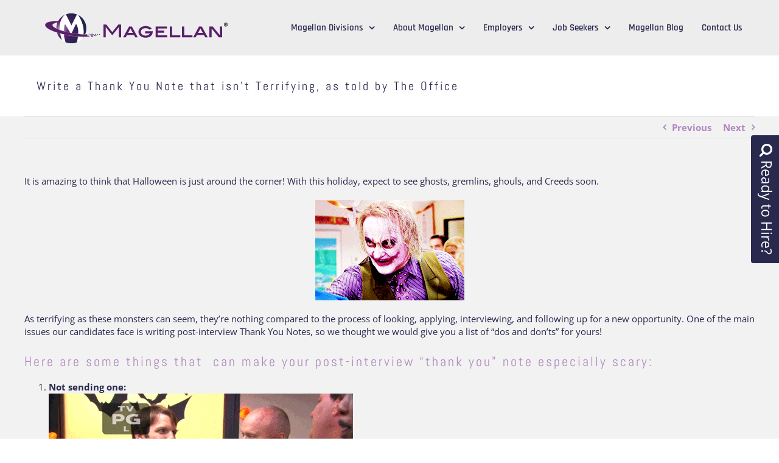

--- FILE ---
content_type: text/html; charset=UTF-8
request_url: https://magellangroup.com/write-a-thank-you-note-that-isnt-terrifying/
body_size: 20839
content:
<!DOCTYPE html>
<html class="avada-html-layout-wide avada-html-header-position-top" lang="en-US" prefix="og: http://ogp.me/ns# fb: http://ogp.me/ns/fb#">
<head>
	<meta http-equiv="X-UA-Compatible" content="IE=edge" />
	<meta http-equiv="Content-Type" content="text/html; charset=utf-8"/>
<script type="text/javascript">
/* <![CDATA[ */
 var gform;gform||(document.addEventListener("gform_main_scripts_loaded",function(){gform.scriptsLoaded=!0}),window.addEventListener("DOMContentLoaded",function(){gform.domLoaded=!0}),gform={domLoaded:!1,scriptsLoaded:!1,initializeOnLoaded:function(o){gform.domLoaded&&gform.scriptsLoaded?o():!gform.domLoaded&&gform.scriptsLoaded?window.addEventListener("DOMContentLoaded",o):document.addEventListener("gform_main_scripts_loaded",o)},hooks:{action:{},filter:{}},addAction:function(o,n,r,t){gform.addHook("action",o,n,r,t)},addFilter:function(o,n,r,t){gform.addHook("filter",o,n,r,t)},doAction:function(o){gform.doHook("action",o,arguments)},applyFilters:function(o){return gform.doHook("filter",o,arguments)},removeAction:function(o,n){gform.removeHook("action",o,n)},removeFilter:function(o,n,r){gform.removeHook("filter",o,n,r)},addHook:function(o,n,r,t,i){null==gform.hooks[o][n]&&(gform.hooks[o][n]=[]);var e=gform.hooks[o][n];null==i&&(i=n+"_"+e.length),gform.hooks[o][n].push({tag:i,callable:r,priority:t=null==t?10:t})},doHook:function(n,o,r){var t;if(r=Array.prototype.slice.call(r,1),null!=gform.hooks[n][o]&&((o=gform.hooks[n][o]).sort(function(o,n){return o.priority-n.priority}),o.forEach(function(o){"function"!=typeof(t=o.callable)&&(t=window[t]),"action"==n?t.apply(null,r):r[0]=t.apply(null,r)})),"filter"==n)return r[0]},removeHook:function(o,n,t,i){var r;null!=gform.hooks[o][n]&&(r=(r=gform.hooks[o][n]).filter(function(o,n,r){return!!(null!=i&&i!=o.tag||null!=t&&t!=o.priority)}),gform.hooks[o][n]=r)}}); 
/* ]]> */
</script>

	<meta name="viewport" content="width=device-width, initial-scale=1" />
	<meta name='robots' content='index, follow, max-image-preview:large, max-snippet:-1, max-video-preview:-1' />

	<!-- This site is optimized with the Yoast SEO plugin v21.4 - https://yoast.com/wordpress/plugins/seo/ -->
	<title>Write a Thank You Note that isn&#039;t Terrifying, as told by The Office - Magellan Search &amp; Staffing</title>
	<meta name="description" content="With Halloween around the corner, Magellan has called in the Dunder Mifflin Experts to help explain how to write a Thank You note!" />
	<link rel="canonical" href="https://magellangroup.com/write-a-thank-you-note-that-isnt-terrifying/" />
	<meta property="og:locale" content="en_US" />
	<meta property="og:type" content="article" />
	<meta property="og:title" content="Write a Thank You Note that isn&#039;t Terrifying" />
	<meta property="og:description" content="With Halloween around the corner, Magellan has called in the Dunder Mifflin Experts to help explain how to write a Thank You note!" />
	<meta property="og:url" content="https://magellangroup.com/write-a-thank-you-note-that-isnt-terrifying/" />
	<meta property="og:site_name" content="Magellan Search &amp; Staffing" />
	<meta property="article:published_time" content="2016-10-07T16:45:50+00:00" />
	<meta property="og:image" content="http://i.giphy.com/JLM9Mk6GDq3cI.gif" />
	<meta name="author" content="Joe" />
	<meta name="twitter:label1" content="Written by" />
	<meta name="twitter:data1" content="Joe" />
	<meta name="twitter:label2" content="Est. reading time" />
	<meta name="twitter:data2" content="5 minutes" />
	<script type="application/ld+json" class="yoast-schema-graph">{"@context":"https://schema.org","@graph":[{"@type":"WebPage","@id":"https://magellangroup.com/write-a-thank-you-note-that-isnt-terrifying/","url":"https://magellangroup.com/write-a-thank-you-note-that-isnt-terrifying/","name":"Write a Thank You Note that isn't Terrifying, as told by The Office - Magellan Search &amp; Staffing","isPartOf":{"@id":"https://magellangroup.com/#website"},"primaryImageOfPage":{"@id":"https://magellangroup.com/write-a-thank-you-note-that-isnt-terrifying/#primaryimage"},"image":{"@id":"https://magellangroup.com/write-a-thank-you-note-that-isnt-terrifying/#primaryimage"},"thumbnailUrl":"http://i.giphy.com/JLM9Mk6GDq3cI.gif","datePublished":"2016-10-07T16:45:50+00:00","dateModified":"2016-10-07T16:45:50+00:00","author":{"@id":"https://magellangroup.com/#/schema/person/517f38763d5e022bb82768a6c4ee9601"},"description":"With Halloween around the corner, Magellan has called in the Dunder Mifflin Experts to help explain how to write a Thank You note!","breadcrumb":{"@id":"https://magellangroup.com/write-a-thank-you-note-that-isnt-terrifying/#breadcrumb"},"inLanguage":"en-US","potentialAction":[{"@type":"ReadAction","target":["https://magellangroup.com/write-a-thank-you-note-that-isnt-terrifying/"]}]},{"@type":"ImageObject","inLanguage":"en-US","@id":"https://magellangroup.com/write-a-thank-you-note-that-isnt-terrifying/#primaryimage","url":"http://i.giphy.com/JLM9Mk6GDq3cI.gif","contentUrl":"http://i.giphy.com/JLM9Mk6GDq3cI.gif"},{"@type":"BreadcrumbList","@id":"https://magellangroup.com/write-a-thank-you-note-that-isnt-terrifying/#breadcrumb","itemListElement":[{"@type":"ListItem","position":1,"name":"Home","item":"https://magellangroup.com/"},{"@type":"ListItem","position":2,"name":"Magellan Blog","item":"https://magellangroup.com/magellan-blog/"},{"@type":"ListItem","position":3,"name":"Write a Thank You Note that isn&#8217;t Terrifying, as told by The Office"}]},{"@type":"WebSite","@id":"https://magellangroup.com/#website","url":"https://magellangroup.com/","name":"Magellan Search &amp; Staffing","description":"","potentialAction":[{"@type":"SearchAction","target":{"@type":"EntryPoint","urlTemplate":"https://magellangroup.com/?s={search_term_string}"},"query-input":"required name=search_term_string"}],"inLanguage":"en-US"},{"@type":"Person","@id":"https://magellangroup.com/#/schema/person/517f38763d5e022bb82768a6c4ee9601","name":"Joe","image":{"@type":"ImageObject","inLanguage":"en-US","@id":"https://magellangroup.com/#/schema/person/image/","url":"https://secure.gravatar.com/avatar/01b26b58290f35b78442755ece4545b4?s=96&d=mm&r=g","contentUrl":"https://secure.gravatar.com/avatar/01b26b58290f35b78442755ece4545b4?s=96&d=mm&r=g","caption":"Joe"},"url":"https://magellangroup.com/author/andersonatidealab7084/"}]}</script>
	<!-- / Yoast SEO plugin. -->


<link rel="alternate" type="application/rss+xml" title="Magellan Search &amp; Staffing &raquo; Feed" href="https://magellangroup.com/feed/" />
<link rel="alternate" type="application/rss+xml" title="Magellan Search &amp; Staffing &raquo; Comments Feed" href="https://magellangroup.com/comments/feed/" />
		
		
		
				<link rel="alternate" type="application/rss+xml" title="Magellan Search &amp; Staffing &raquo; Write a Thank You Note that isn&#8217;t Terrifying, as told by The Office Comments Feed" href="https://magellangroup.com/write-a-thank-you-note-that-isnt-terrifying/feed/" />

		<meta property="og:title" content="Write a Thank You Note that isn&#039;t Terrifying, as told by The Office"/>
		<meta property="og:type" content="article"/>
		<meta property="og:url" content="https://magellangroup.com/write-a-thank-you-note-that-isnt-terrifying/"/>
		<meta property="og:site_name" content="Magellan Search &amp; Staffing"/>
		<meta property="og:description" content="It is amazing to think that Halloween is just around the corner! With this holiday, expect to see ghosts, gremlins, ghouls, and Creeds soon.



As terrifying as these monsters can seem, they’re nothing compared to the process of looking, applying, interviewing, and following up for a new opportunity. One of the main issues"/>

									<meta property="og:image" content="https://magellangroup.com/wp-content/uploads/2019/02/Magellan-Logo.png"/>
							<script type="text/javascript">
/* <![CDATA[ */
window._wpemojiSettings = {"baseUrl":"https:\/\/s.w.org\/images\/core\/emoji\/15.0.3\/72x72\/","ext":".png","svgUrl":"https:\/\/s.w.org\/images\/core\/emoji\/15.0.3\/svg\/","svgExt":".svg","source":{"concatemoji":"https:\/\/magellangroup.com\/wp-includes\/js\/wp-emoji-release.min.js?ver=6.5.3"}};
/*! This file is auto-generated */
!function(i,n){var o,s,e;function c(e){try{var t={supportTests:e,timestamp:(new Date).valueOf()};sessionStorage.setItem(o,JSON.stringify(t))}catch(e){}}function p(e,t,n){e.clearRect(0,0,e.canvas.width,e.canvas.height),e.fillText(t,0,0);var t=new Uint32Array(e.getImageData(0,0,e.canvas.width,e.canvas.height).data),r=(e.clearRect(0,0,e.canvas.width,e.canvas.height),e.fillText(n,0,0),new Uint32Array(e.getImageData(0,0,e.canvas.width,e.canvas.height).data));return t.every(function(e,t){return e===r[t]})}function u(e,t,n){switch(t){case"flag":return n(e,"\ud83c\udff3\ufe0f\u200d\u26a7\ufe0f","\ud83c\udff3\ufe0f\u200b\u26a7\ufe0f")?!1:!n(e,"\ud83c\uddfa\ud83c\uddf3","\ud83c\uddfa\u200b\ud83c\uddf3")&&!n(e,"\ud83c\udff4\udb40\udc67\udb40\udc62\udb40\udc65\udb40\udc6e\udb40\udc67\udb40\udc7f","\ud83c\udff4\u200b\udb40\udc67\u200b\udb40\udc62\u200b\udb40\udc65\u200b\udb40\udc6e\u200b\udb40\udc67\u200b\udb40\udc7f");case"emoji":return!n(e,"\ud83d\udc26\u200d\u2b1b","\ud83d\udc26\u200b\u2b1b")}return!1}function f(e,t,n){var r="undefined"!=typeof WorkerGlobalScope&&self instanceof WorkerGlobalScope?new OffscreenCanvas(300,150):i.createElement("canvas"),a=r.getContext("2d",{willReadFrequently:!0}),o=(a.textBaseline="top",a.font="600 32px Arial",{});return e.forEach(function(e){o[e]=t(a,e,n)}),o}function t(e){var t=i.createElement("script");t.src=e,t.defer=!0,i.head.appendChild(t)}"undefined"!=typeof Promise&&(o="wpEmojiSettingsSupports",s=["flag","emoji"],n.supports={everything:!0,everythingExceptFlag:!0},e=new Promise(function(e){i.addEventListener("DOMContentLoaded",e,{once:!0})}),new Promise(function(t){var n=function(){try{var e=JSON.parse(sessionStorage.getItem(o));if("object"==typeof e&&"number"==typeof e.timestamp&&(new Date).valueOf()<e.timestamp+604800&&"object"==typeof e.supportTests)return e.supportTests}catch(e){}return null}();if(!n){if("undefined"!=typeof Worker&&"undefined"!=typeof OffscreenCanvas&&"undefined"!=typeof URL&&URL.createObjectURL&&"undefined"!=typeof Blob)try{var e="postMessage("+f.toString()+"("+[JSON.stringify(s),u.toString(),p.toString()].join(",")+"));",r=new Blob([e],{type:"text/javascript"}),a=new Worker(URL.createObjectURL(r),{name:"wpTestEmojiSupports"});return void(a.onmessage=function(e){c(n=e.data),a.terminate(),t(n)})}catch(e){}c(n=f(s,u,p))}t(n)}).then(function(e){for(var t in e)n.supports[t]=e[t],n.supports.everything=n.supports.everything&&n.supports[t],"flag"!==t&&(n.supports.everythingExceptFlag=n.supports.everythingExceptFlag&&n.supports[t]);n.supports.everythingExceptFlag=n.supports.everythingExceptFlag&&!n.supports.flag,n.DOMReady=!1,n.readyCallback=function(){n.DOMReady=!0}}).then(function(){return e}).then(function(){var e;n.supports.everything||(n.readyCallback(),(e=n.source||{}).concatemoji?t(e.concatemoji):e.wpemoji&&e.twemoji&&(t(e.twemoji),t(e.wpemoji)))}))}((window,document),window._wpemojiSettings);
/* ]]> */
</script>
<style id='wp-emoji-styles-inline-css' type='text/css'>

	img.wp-smiley, img.emoji {
		display: inline !important;
		border: none !important;
		box-shadow: none !important;
		height: 1em !important;
		width: 1em !important;
		margin: 0 0.07em !important;
		vertical-align: -0.1em !important;
		background: none !important;
		padding: 0 !important;
	}
</style>
<link rel='stylesheet' id='popups-generator-pro-css' href='https://magellangroup.com/wp-content/plugins/popups-generator-pro/public/css/style.css?ver=2.3.2' type='text/css' media='all' />
<link rel='stylesheet' id='wp-job-manager-job-listings-css' href='https://magellangroup.com/wp-content/plugins/wp-job-manager/assets/dist/css/job-listings.css?ver=598383a28ac5f9f156e4' type='text/css' media='all' />
<link rel='stylesheet' id='child-style-css' href='https://magellangroup.com/wp-content/themes/Avada-Child-Theme/style.css?ver=6.5.3' type='text/css' media='all' />
<link rel='stylesheet' id='fusion-dynamic-css-css' href='https://magellangroup.com/wp-content/uploads/fusion-styles/98a4fc262d782c09a280338af7333275.min.css?ver=3.11.2' type='text/css' media='all' />
<script type="text/javascript" src="https://magellangroup.com/wp-includes/js/jquery/jquery.min.js?ver=3.7.1" id="jquery-core-js"></script>
<script type="text/javascript" src="https://magellangroup.com/wp-includes/js/jquery/jquery-migrate.min.js?ver=3.4.1" id="jquery-migrate-js"></script>
<script type="text/javascript" src="https://magellangroup.com/wp-content/plugins/revslider/public/assets/js/revolution.tools.min.js?ver=6.0" id="tp-tools-js"></script>
<script type="text/javascript" src="https://magellangroup.com/wp-content/plugins/revslider/public/assets/js/rs6.min.js?ver=6.1.4" id="revmin-js"></script>
<link rel="https://api.w.org/" href="https://magellangroup.com/wp-json/" /><link rel="alternate" type="application/json" href="https://magellangroup.com/wp-json/wp/v2/posts/2905" /><link rel="EditURI" type="application/rsd+xml" title="RSD" href="https://magellangroup.com/xmlrpc.php?rsd" />
<meta name="generator" content="WordPress 6.5.3" />
<link rel='shortlink' href='https://magellangroup.com/?p=2905' />
<link rel="alternate" type="application/json+oembed" href="https://magellangroup.com/wp-json/oembed/1.0/embed?url=https%3A%2F%2Fmagellangroup.com%2Fwrite-a-thank-you-note-that-isnt-terrifying%2F" />
<link rel="alternate" type="text/xml+oembed" href="https://magellangroup.com/wp-json/oembed/1.0/embed?url=https%3A%2F%2Fmagellangroup.com%2Fwrite-a-thank-you-note-that-isnt-terrifying%2F&#038;format=xml" />
<style type="text/css" id="css-fb-visibility">@media screen and (max-width: 640px){.fusion-no-small-visibility{display:none !important;}body .sm-text-align-center{text-align:center !important;}body .sm-text-align-left{text-align:left !important;}body .sm-text-align-right{text-align:right !important;}body .sm-flex-align-center{justify-content:center !important;}body .sm-flex-align-flex-start{justify-content:flex-start !important;}body .sm-flex-align-flex-end{justify-content:flex-end !important;}body .sm-mx-auto{margin-left:auto !important;margin-right:auto !important;}body .sm-ml-auto{margin-left:auto !important;}body .sm-mr-auto{margin-right:auto !important;}body .fusion-absolute-position-small{position:absolute;top:auto;width:100%;}.awb-sticky.awb-sticky-small{ position: sticky; top: var(--awb-sticky-offset,0); }}@media screen and (min-width: 641px) and (max-width: 1024px){.fusion-no-medium-visibility{display:none !important;}body .md-text-align-center{text-align:center !important;}body .md-text-align-left{text-align:left !important;}body .md-text-align-right{text-align:right !important;}body .md-flex-align-center{justify-content:center !important;}body .md-flex-align-flex-start{justify-content:flex-start !important;}body .md-flex-align-flex-end{justify-content:flex-end !important;}body .md-mx-auto{margin-left:auto !important;margin-right:auto !important;}body .md-ml-auto{margin-left:auto !important;}body .md-mr-auto{margin-right:auto !important;}body .fusion-absolute-position-medium{position:absolute;top:auto;width:100%;}.awb-sticky.awb-sticky-medium{ position: sticky; top: var(--awb-sticky-offset,0); }}@media screen and (min-width: 1025px){.fusion-no-large-visibility{display:none !important;}body .lg-text-align-center{text-align:center !important;}body .lg-text-align-left{text-align:left !important;}body .lg-text-align-right{text-align:right !important;}body .lg-flex-align-center{justify-content:center !important;}body .lg-flex-align-flex-start{justify-content:flex-start !important;}body .lg-flex-align-flex-end{justify-content:flex-end !important;}body .lg-mx-auto{margin-left:auto !important;margin-right:auto !important;}body .lg-ml-auto{margin-left:auto !important;}body .lg-mr-auto{margin-right:auto !important;}body .fusion-absolute-position-large{position:absolute;top:auto;width:100%;}.awb-sticky.awb-sticky-large{ position: sticky; top: var(--awb-sticky-offset,0); }}</style><meta name="generator" content="Powered by Slider Revolution 6.1.4 - responsive, Mobile-Friendly Slider Plugin for WordPress with comfortable drag and drop interface." />
<script type="text/javascript">function setREVStartSize(t){try{var h,e=document.getElementById(t.c).parentNode.offsetWidth;if(e=0===e||isNaN(e)?window.innerWidth:e,t.tabw=void 0===t.tabw?0:parseInt(t.tabw),t.thumbw=void 0===t.thumbw?0:parseInt(t.thumbw),t.tabh=void 0===t.tabh?0:parseInt(t.tabh),t.thumbh=void 0===t.thumbh?0:parseInt(t.thumbh),t.tabhide=void 0===t.tabhide?0:parseInt(t.tabhide),t.thumbhide=void 0===t.thumbhide?0:parseInt(t.thumbhide),t.mh=void 0===t.mh||""==t.mh||"auto"===t.mh?0:parseInt(t.mh,0),"fullscreen"===t.layout||"fullscreen"===t.l)h=Math.max(t.mh,window.innerHeight);else{for(var i in t.gw=Array.isArray(t.gw)?t.gw:[t.gw],t.rl)void 0!==t.gw[i]&&0!==t.gw[i]||(t.gw[i]=t.gw[i-1]);for(var i in t.gh=void 0===t.el||""===t.el||Array.isArray(t.el)&&0==t.el.length?t.gh:t.el,t.gh=Array.isArray(t.gh)?t.gh:[t.gh],t.rl)void 0!==t.gh[i]&&0!==t.gh[i]||(t.gh[i]=t.gh[i-1]);var r,a=new Array(t.rl.length),n=0;for(var i in t.tabw=t.tabhide>=e?0:t.tabw,t.thumbw=t.thumbhide>=e?0:t.thumbw,t.tabh=t.tabhide>=e?0:t.tabh,t.thumbh=t.thumbhide>=e?0:t.thumbh,t.rl)a[i]=t.rl[i]<window.innerWidth?0:t.rl[i];for(var i in r=a[0],a)r>a[i]&&0<a[i]&&(r=a[i],n=i);var d=e>t.gw[n]+t.tabw+t.thumbw?1:(e-(t.tabw+t.thumbw))/t.gw[n];h=t.gh[n]*d+(t.tabh+t.thumbh)}void 0===window.rs_init_css&&(window.rs_init_css=document.head.appendChild(document.createElement("style"))),document.getElementById(t.c).height=h,window.rs_init_css.innerHTML+="#"+t.c+"_wrapper { height: "+h+"px }"}catch(t){console.log("Failure at Presize of Slider:"+t)}};</script>
		<script type="text/javascript">
			var doc = document.documentElement;
			doc.setAttribute( 'data-useragent', navigator.userAgent );
		</script>
		<!-- Global site tag (gtag.js) - Google Analytics -->
<script async src="https://www.googletagmanager.com/gtag/js?id=UA-132007901-1"></script>
<script>
  window.dataLayer = window.dataLayer || [];
  function gtag(){dataLayer.push(arguments);}
  gtag('js', new Date());

  gtag('config', 'UA-132007901-1');
</script>
	</head>

<body class="post-template-default single single-post postid-2905 single-format-standard fusion-image-hovers fusion-pagination-sizing fusion-button_type-flat fusion-button_span-no fusion-button_gradient-linear avada-image-rollover-circle-yes avada-image-rollover-yes avada-image-rollover-direction-left avada-child fusion-body ltr fusion-sticky-header no-tablet-sticky-header no-mobile-sticky-header no-mobile-slidingbar no-mobile-totop avada-has-rev-slider-styles fusion-disable-outline fusion-sub-menu-fade mobile-logo-pos-left layout-wide-mode avada-has-boxed-modal-shadow-none layout-scroll-offset-full avada-has-zero-margin-offset-top fusion-top-header menu-text-align-center mobile-menu-design-modern fusion-show-pagination-text fusion-header-layout-v1 avada-responsive avada-footer-fx-none avada-menu-highlight-style-bar fusion-search-form-classic fusion-main-menu-search-overlay fusion-avatar-square avada-dropdown-styles avada-blog-layout-medium avada-blog-archive-layout-medium avada-header-shadow-no avada-menu-icon-position-left avada-has-megamenu-shadow avada-has-mainmenu-dropdown-divider avada-has-header-100-width avada-has-pagetitle-100-width avada-has-breadcrumb-mobile-hidden avada-has-titlebar-bar_and_content avada-has-footer-widget-bg-image avada-has-pagination-padding avada-flyout-menu-direction-top avada-ec-views-v1" data-awb-post-id="2905">
		<a class="skip-link screen-reader-text" href="#content">Skip to content</a>

	<div id="boxed-wrapper">
		
		<div id="wrapper" class="fusion-wrapper">
			<div id="home" style="position:relative;top:-1px;"></div>
							
					
			<header class="fusion-header-wrapper">
				<div class="fusion-header-v1 fusion-logo-alignment fusion-logo-left fusion-sticky-menu- fusion-sticky-logo- fusion-mobile-logo-  fusion-mobile-menu-design-modern">
					<div class="fusion-header-sticky-height"></div>
<div class="fusion-header">
	<div class="fusion-row">
					<div class="fusion-logo" data-margin-top="15px" data-margin-bottom="15px" data-margin-left="5px" data-margin-right="5px">
			<a class="fusion-logo-link"  href="https://magellangroup.com/" >

						<!-- standard logo -->
			<img src="https://magellangroup.com/wp-content/uploads/2019/02/Magellan-Logo.png" srcset="https://magellangroup.com/wp-content/uploads/2019/02/Magellan-Logo.png 1x, https://magellangroup.com/wp-content/uploads/2019/02/Magellan-Logo-x2.png 2x" width="323" height="61" style="max-height:61px;height:auto;" alt="Magellan Search &amp; Staffing Logo" data-retina_logo_url="https://magellangroup.com/wp-content/uploads/2019/02/Magellan-Logo-x2.png" class="fusion-standard-logo" />

			
					</a>
		</div>		<nav class="fusion-main-menu" aria-label="Main Menu"><div class="fusion-overlay-search">		<form role="search" class="searchform fusion-search-form  fusion-search-form-classic" method="get" action="https://magellangroup.com/">
			<div class="fusion-search-form-content">

				
				<div class="fusion-search-field search-field">
					<label><span class="screen-reader-text">Search for:</span>
													<input type="search" value="" name="s" class="s" placeholder="Search..." required aria-required="true" aria-label="Search..."/>
											</label>
				</div>
				<div class="fusion-search-button search-button">
					<input type="submit" class="fusion-search-submit searchsubmit" aria-label="Search" value="&#xf002;" />
									</div>

				
			</div>


			
		</form>
		<div class="fusion-search-spacer"></div><a href="#" role="button" aria-label="Close Search" class="fusion-close-search"></a></div><ul id="menu-main" class="fusion-menu"><li  id="menu-item-3161"  class="menu-item menu-item-type-custom menu-item-object-custom menu-item-has-children menu-item-3161 fusion-dropdown-menu"  data-item-id="3161"><a  href="#" class="fusion-bar-highlight"><span class="menu-text">Magellan Divisions</span> <span class="fusion-caret"><i class="fusion-dropdown-indicator" aria-hidden="true"></i></span></a><ul class="sub-menu"><li  id="menu-item-208"  class="menu-item menu-item-type-post_type menu-item-object-page menu-item-208 fusion-dropdown-submenu" ><a  href="https://magellangroup.com/magellan-accounting-and-finance/" class="fusion-bar-highlight"><span>Accounting &#038; Finance</span></a></li><li  id="menu-item-205"  class="menu-item menu-item-type-post_type menu-item-object-page menu-item-205 fusion-dropdown-submenu" ><a  href="https://magellangroup.com/magellan-information-technology/" class="fusion-bar-highlight"><span>Information Technology</span></a></li><li  id="menu-item-3153"  class="menu-item menu-item-type-post_type menu-item-object-page menu-item-3153 fusion-dropdown-submenu" ><a  href="https://magellangroup.com/magellan-executive-search/" class="fusion-bar-highlight"><span>Executive Search</span></a></li><li  id="menu-item-3338"  class="menu-item menu-item-type-post_type menu-item-object-page menu-item-3338 fusion-dropdown-submenu" ><a  href="https://magellangroup.com/construction-services/" class="fusion-bar-highlight"><span>Construction Services</span></a></li></ul></li><li  id="menu-item-64"  class="menu-item menu-item-type-post_type menu-item-object-page menu-item-has-children menu-item-64 fusion-dropdown-menu"  data-item-id="64"><a  href="https://magellangroup.com/about-magellan-search-group-and-pa-temp-agencies/" class="fusion-bar-highlight"><span class="menu-text">About Magellan</span> <span class="fusion-caret"><i class="fusion-dropdown-indicator" aria-hidden="true"></i></span></a><ul class="sub-menu"><li  id="menu-item-3154"  class="menu-item menu-item-type-post_type menu-item-object-page menu-item-3154 fusion-dropdown-submenu" ><a  href="https://magellangroup.com/about-magellan-search-group-and-pa-temp-agencies/" class="fusion-bar-highlight"><span>What We Do</span></a></li></ul></li><li  id="menu-item-78"  class="menu-item menu-item-type-post_type menu-item-object-page menu-item-has-children menu-item-78 fusion-dropdown-menu"  data-item-id="78"><a  href="https://magellangroup.com/top-staffing-agencies-in-philadelphia-and-plymouth-meeting-pa/" class="fusion-bar-highlight"><span class="menu-text">Employers</span> <span class="fusion-caret"><i class="fusion-dropdown-indicator" aria-hidden="true"></i></span></a><ul class="sub-menu"><li  id="menu-item-3168"  class="menu-item menu-item-type-post_type menu-item-object-page menu-item-3168 fusion-dropdown-submenu" ><a  href="https://magellangroup.com/top-staffing-agencies-in-philadelphia-and-plymouth-meeting-pa/looking-to-hire-3/" class="fusion-bar-highlight"><span>Looking to Hire?</span></a></li><li  id="menu-item-3171"  class="menu-item menu-item-type-custom menu-item-object-custom menu-item-3171 fusion-dropdown-submenu" ><a  href="/top-staffing-agencies-in-philadelphia-and-plymouth-meeting-pa/#testimonials" class="fusion-bar-highlight"><span>Employer Testimonials</span></a></li><li  id="menu-item-3222"  class="menu-item menu-item-type-post_type menu-item-object-page menu-item-3222 fusion-dropdown-submenu" ><a  href="https://magellangroup.com/about-magellan-search-group-and-pa-temp-agencies/employer-faq/" class="fusion-bar-highlight"><span>Employer FAQ</span></a></li></ul></li><li  id="menu-item-91"  class="menu-item menu-item-type-post_type menu-item-object-page menu-item-has-children menu-item-91 fusion-dropdown-menu"  data-item-id="91"><a  href="https://magellangroup.com/top-recruitment-agencies-and-employment-opportunities-in-philadelphia-pennsylvania/" class="fusion-bar-highlight"><span class="menu-text">Job Seekers</span> <span class="fusion-caret"><i class="fusion-dropdown-indicator" aria-hidden="true"></i></span></a><ul class="sub-menu"><li  id="menu-item-3233"  class="menu-item menu-item-type-custom menu-item-object-custom menu-item-3233 fusion-dropdown-submenu" ><a  href="https://magellangroup.com/jobs/" class="fusion-bar-highlight"><span>Open Positions</span></a></li><li  id="menu-item-3178"  class="menu-item menu-item-type-custom menu-item-object-custom menu-item-3178 fusion-dropdown-submenu" ><a  href="/top-recruitment-agencies-and-employment-opportunities-in-philadelphia-pennsylvania/#testimonials" class="fusion-bar-highlight"><span>Job Seeker Testimonials</span></a></li><li  id="menu-item-3221"  class="menu-item menu-item-type-post_type menu-item-object-page menu-item-3221 fusion-dropdown-submenu" ><a  href="https://magellangroup.com/about-magellan-search-group-and-pa-temp-agencies/job-seeker-faq/" class="fusion-bar-highlight"><span>Job Seeker FAQ</span></a></li></ul></li><li  id="menu-item-555"  class="menu-item menu-item-type-post_type menu-item-object-page current_page_parent menu-item-555"  data-item-id="555"><a  href="https://magellangroup.com/magellan-blog/" class="fusion-bar-highlight"><span class="menu-text">Magellan Blog</span></a></li><li  id="menu-item-104"  class="menu-item menu-item-type-post_type menu-item-object-page menu-item-104"  data-item-id="104"><a  href="https://magellangroup.com/contact-magellan-staffing-agencies-in-philadelphia-and-plymouth-meeting/" class="fusion-bar-highlight"><span class="menu-text">Contact Us</span></a></li></ul></nav>	<div class="fusion-mobile-menu-icons">
							<a href="#" class="fusion-icon awb-icon-bars" aria-label="Toggle mobile menu" aria-expanded="false"></a>
		
		
		
			</div>

<nav class="fusion-mobile-nav-holder fusion-mobile-menu-text-align-left" aria-label="Main Menu Mobile"></nav>

					</div>
</div>
				</div>
				<div class="fusion-clearfix"></div>
			</header>
								
							<div id="sliders-container" class="fusion-slider-visibility">
					</div>
				
					
							
			<section class="avada-page-titlebar-wrapper" aria-label="Page Title Bar">
	<div class="fusion-page-title-bar fusion-page-title-bar-breadcrumbs fusion-page-title-bar-left">
		<div class="fusion-page-title-row">
			<div class="fusion-page-title-wrapper">
				<div class="fusion-page-title-captions">

																							<h1 class="entry-title">Write a Thank You Note that isn&#8217;t Terrifying, as told by The Office</h1>

											
					
				</div>

													
			</div>
		</div>
	</div>
</section>

						<main id="main" class="clearfix ">
				<div class="fusion-row" style="">

<section id="content" style="width: 100%;">
			<div class="single-navigation clearfix">
			<a href="https://magellangroup.com/magellan-ranked-among-areas-fastest-growing-companies/" rel="prev">Previous</a>			<a href="https://magellangroup.com/performance-based-hiring/" rel="next">Next</a>		</div>
	
					<article id="post-2905" class="post post-2905 type-post status-publish format-standard hentry category-career-advice category-featured">
										<span class="entry-title" style="display: none;">Write a Thank You Note that isn&#8217;t Terrifying, as told by The Office</span>
			
									
						<div class="post-content">
				<p>It is amazing to think that Halloween is just around the corner! With this holiday, expect to see ghosts, gremlins, ghouls, and Creeds soon.</p>
<p><img decoding="async" class="aligncenter" src="http://i.giphy.com/JLM9Mk6GDq3cI.gif" /></p>
<p>As terrifying as these monsters can seem, they’re nothing compared to the process of looking, applying, interviewing, and following up for a new opportunity. One of the main issues our candidates face is writing post-interview Thank You Notes, so we thought we would give you a list of &#8220;dos and don&#8217;ts&#8221; for yours!</p>
<h3 style="text-align: left;">Here are some things that  can make your post-interview “thank you&#8221; note especially scary:</h3>
<ol>
<li style="padding-bottom: 20px;"><strong>Not sending one:</strong><br />
<img decoding="async" src="http://37.media.tumblr.com/tumblr_mcnox9ch8G1r08o57o1_500.gif" /><br />
Not sending a Thank You note to an employer can be especially detrimental to your chances of being hired. 56% of employers surveyed by Careerbuilder stated that if someone does not send a thank you note, it “indicates that the candidate isn’t really serious about the position” for which s/he interviewed.</li>
<li style="padding-bottom: 20px;"><strong>Not sending your thank you on time:</strong><br />
<img decoding="async" src="https://az616578.vo.msecnd.net/files/2015/10/23/635812292468652782-941260487_giphy.gif" /><br />
If you send your note after 24 hours, it may be too late. There’s no excuse for procrastinating &#8211; even if you do have a pumpkin on your head, do your best to look through the carved eye-holes.</li>
<li style="padding-bottom: 20px;"><strong>Hot button issues:</strong><br />
<img decoding="async" src="https://cdn5.ihorror.com/app/uploads/dwight.gif" /><br />
Take it from our Sith Lord, if you are writing something that seems questionable in your thank you note, it is probably best not to include it. Topics to avoid: politics, religion, scientific theories, taking care of mother earth, and anything else you can think of that could make you or someone else cringe&#8230;</li>
<li style="padding-bottom: 20px;"><strong>Giving advice to the person who interviewed you:</strong><br />
<img decoding="async" src="http://www.pbh2.com/wordpress/wp-content/uploads/2013/05/greatest-office-gifs-erin-on-butts.gif" /><br />
This one falls in with the “hot button” issues. Although it may seem appropriate/intelligent, advice in a thank you note normally comes across like Erin&#8217;s thoughts above. Topics to avoid giving advice about: previous hires, salary parameters, other candidates, how to lead a team correctly, and anything else you would not want to hear if you had just interviewed someone.</li>
<li style="padding-bottom: 20px;"><strong>Grammar / Spelling Issues:</strong><br />
<img decoding="async" src="https://media.giphy.com/media/pvD0cOiFaG556/giphy.gif" /><br />
This one is important, especially if your greatest strengths are attention to detail and writing skills. It’s always best to triple-check your thank you notes for spelling and grammar. If possible, having someone else read your note can really be helpful, too &#8211; you always know what you are trying to write, but the person receiving the note may not understand what you mean. Bad grammar, spelling, or incomplete thoughts may lead a hiring manager to rage like Devon White above.</li>
<li style="padding-bottom: 20px;"><strong>Insult your own skills:</strong><br />
<img decoding="async" src="http://i.giphy.com/UBxOE2fGqdFrq.gif" /><br />
Your thank you note is your last chance after an interview to make an impression. There is absolutely no reason to include a sentence of “I know that I do not have x, but&#8230;”. The hiring manager already knows that you do not have experience with that &#8211; tell her what you do have experience with! You know what you are capable of accomplishing, make sure that gets through in your note.</li>
<li style="padding-bottom: 20px;"><strong>Sending an identical thank you to multiple people:</strong><br />
<img decoding="async" src="http://www.lasertimepodcast.com/wp-content/uploads/2015/10/Office2v2.gif" /><br />
This is a big no-no. Each of your thank you notes should be individualized. It is alright to say something similar in each; however, you should never send the exact same note to everyone. It will come across as impersonal&#8230;even if the second person is just a paper mache head&#8230;</li>
<li style="padding-bottom: 20px;"><strong>Complimenting the Hiring Manager:</strong><br />
<img decoding="async" src="http://66.media.tumblr.com/8d57b77a266627cde2caa0b26ea82123/tumblr_nvt8ot2Ayl1rczl97o1_500.gif" /><br />
Other than an “I am very excited to work for your team/was really impressed with your management style”, stay away from compliments. Especially stay away from physical compliments &#8211; no managers want to know how attractive you think they are &#8211; it’s just plain creepy.</li>
</ol>
<h3>So how do we take the monsters out of a thank you note and make it great?</h3>
<p><img decoding="async" class="aligncenter" style="padding-bottom: 20px;" src="http://25.media.tumblr.com/tumblr_ltn4atxQsb1qb87bqo1_500.gif" /></p>
<ol>
<li style="padding-bottom: 20px;"><strong>Talk about the company:</strong><br />
<img decoding="async" src="http://i.giphy.com/diTaNlGRsgLaU.gif" /><br />
This is your time to let the company shine. Write about the things that excite you most about the company &#8211; the culture (maybe you love that they&#8217;re really into Halloween), the people, recent news events, the team you will be working with, etc. There is a reason you decided to interview with this company instead of thousands of others &#8211; let them know why!</li>
<li style="padding-bottom: 20px;"><strong>Talk about the opportunity:</strong><br />
<img decoding="async" src="http://67.media.tumblr.com/tumblr_mcnox9ch8G1r08o57o2_500.gif" /><br />
Why did you decide to interview for this exact opportunity? What excites you about the position you are interviewing for?</li>
<li style="padding-bottom: 20px;"><strong>Talk about you!</strong><br />
<img decoding="async" src="http://25.media.tumblr.com/tumblr_lnen2h6OmP1qg7lypo1_400.gif" /><br />
What skills do you have that directly correlate to the job description and the conversations you had with your hiring manager? It’s best to list these skills and identify specific scenarios of when you used them. (And yes, we know this gif is from “Classy Christmas” in Season 7, but it was too good to pass up!)</li>
<li style="padding-bottom: 20px;"><strong>Actually thank the hiring manager!</strong><br />
<img decoding="async" src="https://media.giphy.com/media/43x0FeysJieqY/giphy.gif" /><br />
This is the whole point of the note &#8211; make sure you thank them for their time and the opportunity &#8211; without them, you wouldn’t have the opportunity for a new position! It really does go a long way &#8211; Kevin and Angela didn’t get thank you notes, and Oscar did &#8211; see how happy he is?</li>
</ol>
<p><strong>Magellan Search and Staffing knows that navigating your job search (and thank you notes) can be difficult. If you ever have any questions about your job search or are currently looking for a position, let us know: <a href="http://jobs.magellangroup.com/">Here is our Careers Page! </a> </strong></p>
<p>&nbsp;</p>
<p><span style="font-weight: 400;">Sources: </span><span style="font-weight: 400;">CareerBuilder, Google Image Search, and Giphy</span></p>
<p>&nbsp;</p>
<p><em>Seamus Mooney is the Lead Research Analyst at Magellan Search and Staffing. He loves The Office and the Magellan office, and is currently living the dream.</em></p>
							</div>

												<span class="vcard rich-snippet-hidden"><span class="fn"><a href="https://magellangroup.com/author/andersonatidealab7084/" title="Posts by Joe" rel="author">Joe</a></span></span><span class="updated rich-snippet-hidden">2016-10-07T16:45:50-05:00</span>																								
																	</article>
	</section>
						
					</div>  <!-- fusion-row -->
				</main>  <!-- #main -->
				
				
								
					
		<div class="fusion-footer">
					
	<footer class="fusion-footer-widget-area fusion-widget-area">
		<div class="fusion-row">
			<div class="fusion-columns fusion-columns-3 fusion-widget-area">
				
																									<div class="fusion-column col-lg-4 col-md-4 col-sm-4">
							
			
																								</div>
																										<div class="fusion-column col-lg-4 col-md-4 col-sm-4">
							<style type="text/css" data-id="media_image-2">@media (max-width: 1000px){#media_image-2{text-align:initial !important;}}</style><section id="media_image-2" class="fusion-widget-mobile-align-initial fusion-widget-align-left fusion-footer-widget-column widget widget_media_image" style="text-align: left;"><img width="120" height="65" src="https://magellangroup.com/wp-content/uploads/2018/08/Magellan-logo-icon-light.png" class="image wp-image-3052  attachment-full size-full" alt="" style="max-width: 100%; height: auto;" decoding="async" /><div style="clear:both;"></div></section><section id="text-3" class="fusion-footer-widget-column widget widget_text">			<div class="textwidget"><p><strong>Corporate Headquarters</strong><br />
1275 Drummers Lane, Suite 103<br />
Wayne, PA 19087</p>
<p>Main: 610.941.0100<br />
Email: <a href="mailto:opportunities@magellangroup.com">opportunities@magellangroup.com</a></p>
</div>
		<div style="clear:both;"></div></section><section id="social_links-widget-2" class="fusion-footer-widget-column widget social_links">
		<div class="fusion-social-networks boxed-icons">

			<div class="fusion-social-networks-wrapper">
																												
						
																																			<a class="fusion-social-network-icon fusion-tooltip fusion-facebook awb-icon-facebook" href="http://www.facebook.com/home.php?#!/pages/Plymouth-Meeting-PA/Magellan/99504160405"  data-placement="top" data-title="Facebook" data-toggle="tooltip" data-original-title=""  title="Facebook" aria-label="Facebook" rel="noopener noreferrer" target="_self" style="border-radius:4px;padding:8px;font-size:16px;color:#333333;background-color:#b087bd;border-color:#b087bd;"></a>
											
										
																				
						
																																			<a class="fusion-social-network-icon fusion-tooltip fusion-twitter awb-icon-twitter" href="http://twitter.com/magellangroup"  data-placement="top" data-title="Twitter" data-toggle="tooltip" data-original-title=""  title="Twitter" aria-label="Twitter" rel="noopener noreferrer" target="_self" style="border-radius:4px;padding:8px;font-size:16px;color:#333333;background-color:#b087bd;border-color:#b087bd;"></a>
											
										
																				
						
																																			<a class="fusion-social-network-icon fusion-tooltip fusion-linkedin awb-icon-linkedin" href="http://www.linkedin.com/company/371282?trk=null"  data-placement="top" data-title="LinkedIn" data-toggle="tooltip" data-original-title=""  title="LinkedIn" aria-label="LinkedIn" rel="noopener noreferrer" target="_self" style="border-radius:4px;padding:8px;font-size:16px;color:#333333;background-color:#b087bd;border-color:#b087bd;"></a>
											
										
				
			</div>
		</div>

		<div style="clear:both;"></div></section><section id="text-68" class="fusion-footer-widget-column widget widget_text">			<div class="textwidget"><p><span style="font-size: 10px; line-height: 1.4em;">Copyright <script>document.write(new Date().getFullYear());</script> Magellan Search &amp; Staffing. All Rights Reserved.</span><br /><span style="font-size: 10px; line-height: 1.4em;">Site Created by <a href="http://www.nlmarcom.com">Next Level Marketing Communications</a></span></p>
</div>
		<div style="clear:both;"></div></section>																					</div>
																										<div class="fusion-column fusion-column-last col-lg-4 col-md-4 col-sm-4">
													</div>
																																				
				<div class="fusion-clearfix"></div>
			</div> <!-- fusion-columns -->
		</div> <!-- fusion-row -->
	</footer> <!-- fusion-footer-widget-area -->

		</div> <!-- fusion-footer -->

		
					
												</div> <!-- wrapper -->
		</div> <!-- #boxed-wrapper -->
				<a class="fusion-one-page-text-link fusion-page-load-link" tabindex="-1" href="#" aria-hidden="true">Page load link</a>

		<div class="avada-footer-scripts">
			<div class="wow-modal-botton-1 wow_modal_button_right" id="wow-modal-id-1"><i class="fa fa-search" aria-hidden="true"></i> Ready to Hire?</div><div id="wow-modal-overlay-1" class="wow-modal-overlay"><div id="wow-modal-overclose-1" class="wow-modal-overclose"></div><div id="wow-modal-window-1" class="wow-modal-window"><div id="wow-modal-close-1"><span class="fa-stack fa-lg">
		<i class="fa fa-circle fa-stack-2x" id="close-circle-1"></i>
		<i class="fa fa-times fa-stack-1x fa-inverse" id="close-times-1"></i></span></div><div style="background: #29294e; width: 100%; padding: 20px;">
<h1 style="text-align: center; color: #ffffff; ">Ready to Hire?</h1>
</div>
<div style="width: 100%; padding: 20px;">
<p><script type="text/javascript"></script>
                <div class='gf_browser_chrome gform_wrapper gform_legacy_markup_wrapper gform-theme--no-framework mini_wrapper' data-form-theme='legacy' data-form-index='0' id='gform_wrapper_1' ><form method='post' enctype='multipart/form-data'  id='gform_1' class='mini' action='/write-a-thank-you-note-that-isnt-terrifying/' data-formid='1' >
                        <div class='gform-body gform_body'><ul id='gform_fields_1' class='gform_fields right_label form_sublabel_below description_below'><li id="field_1_1"  class="gfield gfield--type-name gfield_contains_required field_sublabel_below gfield--no-description field_description_below gfield_visibility_visible"  data-js-reload="field_1_1"><label class='gfield_label gform-field-label'  >Name<span class="gfield_required"><span class="gfield_required gfield_required_asterisk">*</span></span></label><div class='ginput_container ginput_container_name'>
                                    <input name='input_1' id='input_1_1' type='text' value='' class='large'   aria-required="true" aria-invalid="false"   />
                                </div></li><li id="field_1_2"  class="gfield gfield--type-text gfield_contains_required field_sublabel_below gfield--no-description field_description_below gfield_visibility_visible"  data-js-reload="field_1_2"><label class='gfield_label gform-field-label' for='input_1_2' >Company<span class="gfield_required"><span class="gfield_required gfield_required_asterisk">*</span></span></label><div class='ginput_container ginput_container_text'><input name='input_2' id='input_1_2' type='text' value='' class='large'     aria-required="true" aria-invalid="false"   /> </div></li><li id="field_1_3"  class="gfield gfield--type-email gfield_contains_required field_sublabel_below gfield--no-description field_description_below gfield_visibility_visible"  data-js-reload="field_1_3"><label class='gfield_label gform-field-label' for='input_1_3' >Email<span class="gfield_required"><span class="gfield_required gfield_required_asterisk">*</span></span></label><div class='ginput_container ginput_container_email'>
                            <input name='input_3' id='input_1_3' type='text' value='' class='large'    aria-required="true" aria-invalid="false"  />
                        </div></li><li id="field_1_4"  class="gfield gfield--type-phone gfield_contains_required field_sublabel_below gfield--no-description field_description_below gfield_visibility_visible"  data-js-reload="field_1_4"><label class='gfield_label gform-field-label' for='input_1_4' >Phone<span class="gfield_required"><span class="gfield_required gfield_required_asterisk">*</span></span></label><div class='ginput_container ginput_container_phone'><input name='input_4' id='input_1_4' type='text' value='' class='large'   aria-required="true" aria-invalid="false"   /></div></li><li id="field_1_5"  class="gfield gfield--type-text gfield_contains_required field_sublabel_below gfield--no-description field_description_below gfield_visibility_visible"  data-js-reload="field_1_5"><label class='gfield_label gform-field-label' for='input_1_5' >Position<span class="gfield_required"><span class="gfield_required gfield_required_asterisk">*</span></span></label><div class='ginput_container ginput_container_text'><input name='input_5' id='input_1_5' type='text' value='' class='large'     aria-required="true" aria-invalid="false"   /> </div></li><li id="field_1_6"  class="gfield gfield--type-checkbox gfield--type-choice gfield_contains_required field_sublabel_below gfield--no-description field_description_below gfield_visibility_visible"  data-js-reload="field_1_6"><label class='gfield_label gform-field-label gfield_label_before_complex'  >Position Type<span class="gfield_required"><span class="gfield_required gfield_required_asterisk">*</span></span></label><div class='ginput_container ginput_container_checkbox'><ul class='gfield_checkbox' id='input_1_6'><li class='gchoice gchoice_select_all'>
						<input class='gfield-choice-input' type='checkbox' id='choice_6_select_all'   onclick='gformToggleCheckboxes( this )' onkeypress='gformToggleCheckboxes( this )' />
						<label for='choice_6_select_all' id='label_6_select_all' class='gform-field-label  gform-field-label--type-inline' data-label-select='Select All' data-label-deselect='Deselect All'>Select All</label>
					</li><li class='gchoice gchoice_1_6_1'>
								<input class='gfield-choice-input' name='input_6.1' type='checkbox'  value='Direct Hire'  id='choice_1_6_1'   />
								<label for='choice_1_6_1' id='label_1_6_1' class='gform-field-label gform-field-label--type-inline'>Direct Hire</label>
							</li><li class='gchoice gchoice_1_6_2'>
								<input class='gfield-choice-input' name='input_6.2' type='checkbox'  value='Contract'  id='choice_1_6_2'   />
								<label for='choice_1_6_2' id='label_1_6_2' class='gform-field-label gform-field-label--type-inline'>Contract</label>
							</li><li class='gchoice gchoice_1_6_3'>
								<input class='gfield-choice-input' name='input_6.3' type='checkbox'  value='Temporary'  id='choice_1_6_3'   />
								<label for='choice_1_6_3' id='label_1_6_3' class='gform-field-label gform-field-label--type-inline'>Temporary</label>
							</li></ul></div></li><li id="field_1_7"  class="gfield gfield--type-textarea field_sublabel_below gfield--no-description field_description_below gfield_visibility_visible"  data-js-reload="field_1_7"><label class='gfield_label gform-field-label' for='input_1_7' >Comments/ Notes</label><div class='ginput_container ginput_container_textarea'><textarea name='input_7' id='input_1_7' class='textarea medium'      aria-invalid="false"   rows='10' cols='50'></textarea></div></li><li id="field_1_8"  class="gfield gfield--type-fileupload field_sublabel_below gfield--no-description field_description_below gfield_visibility_visible"  data-js-reload="field_1_8"><label class='gfield_label gform-field-label' for='input_1_8' >Attach a Job Description</label><div class='ginput_container ginput_container_fileupload'><input type='hidden' name='MAX_FILE_SIZE' value='10485760' /><input name='input_8' id='input_1_8' type='file' class='medium' aria-describedby="gfield_upload_rules_1_8" onchange='javascript:gformValidateFileSize( this, 10485760 );'  /><span class='gfield_description gform_fileupload_rules' id='gfield_upload_rules_1_8'>Max. file size: 10 MB.</span><div class='gfield_description validation_message gfield_validation_message validation_message--hidden-on-empty' id='live_validation_message_1_8'></div></div></li></ul></div>
        <div class='gform_footer right_label'> <input type='submit' id='gform_submit_button_1' class='gform_button button' value='I&#039;m ready'  onclick='if(window["gf_submitting_1"]){return false;}  window["gf_submitting_1"]=true;  ' onkeypress='if( event.keyCode == 13 ){ if(window["gf_submitting_1"]){return false;} window["gf_submitting_1"]=true;  jQuery("#gform_1").trigger("submit",[true]); }' /> 
            <input type='hidden' class='gform_hidden' name='is_submit_1' value='1' />
            <input type='hidden' class='gform_hidden' name='gform_submit' value='1' />
            
            <input type='hidden' class='gform_hidden' name='gform_unique_id' value='' />
            <input type='hidden' class='gform_hidden' name='state_1' value='WyJbXSIsImU4YjMwZmRlNGM0NjE2NmE2OWFhOTdkNzBiMzM1NTY2Il0=' />
            <input type='hidden' class='gform_hidden' name='gform_target_page_number_1' id='gform_target_page_number_1' value='0' />
            <input type='hidden' class='gform_hidden' name='gform_source_page_number_1' id='gform_source_page_number_1' value='1' />
            <input type='hidden' name='gform_field_values' value='' />
            
        </div>
                        <p style="display: none !important;"><label>&#916;<textarea name="ak_hp_textarea" cols="45" rows="8" maxlength="100"></textarea></label><input type="hidden" id="ak_js_1" name="ak_js" value="14"/><script>document.getElementById( "ak_js_1" ).setAttribute( "value", ( new Date() ).getTime() );</script></p></form>
                        </div><script type="text/javascript">
/* <![CDATA[ */
 gform.initializeOnLoaded( function() {gformInitSpinner( 1, 'https://magellangroup.com/wp-content/plugins/gravityforms/images/spinner.svg', true );jQuery('#gform_ajax_frame_1').on('load',function(){var contents = jQuery(this).contents().find('*').html();var is_postback = contents.indexOf('GF_AJAX_POSTBACK') >= 0;if(!is_postback){return;}var form_content = jQuery(this).contents().find('#gform_wrapper_1');var is_confirmation = jQuery(this).contents().find('#gform_confirmation_wrapper_1').length > 0;var is_redirect = contents.indexOf('gformRedirect(){') >= 0;var is_form = form_content.length > 0 && ! is_redirect && ! is_confirmation;var mt = parseInt(jQuery('html').css('margin-top'), 10) + parseInt(jQuery('body').css('margin-top'), 10) + 100;if(is_form){jQuery('#gform_wrapper_1').html(form_content.html());if(form_content.hasClass('gform_validation_error')){jQuery('#gform_wrapper_1').addClass('gform_validation_error');} else {jQuery('#gform_wrapper_1').removeClass('gform_validation_error');}setTimeout( function() { /* delay the scroll by 50 milliseconds to fix a bug in chrome */  }, 50 );if(window['gformInitDatepicker']) {gformInitDatepicker();}if(window['gformInitPriceFields']) {gformInitPriceFields();}var current_page = jQuery('#gform_source_page_number_1').val();gformInitSpinner( 1, 'https://magellangroup.com/wp-content/plugins/gravityforms/images/spinner.svg', true );jQuery(document).trigger('gform_page_loaded', [1, current_page]);window['gf_submitting_1'] = false;}else if(!is_redirect){var confirmation_content = jQuery(this).contents().find('.GF_AJAX_POSTBACK').html();if(!confirmation_content){confirmation_content = contents;}setTimeout(function(){jQuery('#gform_wrapper_1').replaceWith(confirmation_content);jQuery(document).trigger('gform_confirmation_loaded', [1]);window['gf_submitting_1'] = false;wp.a11y.speak(jQuery('#gform_confirmation_message_1').text());}, 50);}else{jQuery('#gform_1').append(contents);if(window['gformRedirect']) {gformRedirect();}}jQuery(document).trigger('gform_post_render', [1, current_page]);gform.utils.trigger({ event: 'gform/postRender', native: false, data: { formId: 1, currentPage: current_page } });} );} ); 
/* ]]> */
</script>
</p>
</div></div></div><svg xmlns="http://www.w3.org/2000/svg" viewBox="0 0 0 0" width="0" height="0" focusable="false" role="none" style="visibility: hidden; position: absolute; left: -9999px; overflow: hidden;" ><defs><filter id="wp-duotone-dark-grayscale"><feColorMatrix color-interpolation-filters="sRGB" type="matrix" values=" .299 .587 .114 0 0 .299 .587 .114 0 0 .299 .587 .114 0 0 .299 .587 .114 0 0 " /><feComponentTransfer color-interpolation-filters="sRGB" ><feFuncR type="table" tableValues="0 0.49803921568627" /><feFuncG type="table" tableValues="0 0.49803921568627" /><feFuncB type="table" tableValues="0 0.49803921568627" /><feFuncA type="table" tableValues="1 1" /></feComponentTransfer><feComposite in2="SourceGraphic" operator="in" /></filter></defs></svg><svg xmlns="http://www.w3.org/2000/svg" viewBox="0 0 0 0" width="0" height="0" focusable="false" role="none" style="visibility: hidden; position: absolute; left: -9999px; overflow: hidden;" ><defs><filter id="wp-duotone-grayscale"><feColorMatrix color-interpolation-filters="sRGB" type="matrix" values=" .299 .587 .114 0 0 .299 .587 .114 0 0 .299 .587 .114 0 0 .299 .587 .114 0 0 " /><feComponentTransfer color-interpolation-filters="sRGB" ><feFuncR type="table" tableValues="0 1" /><feFuncG type="table" tableValues="0 1" /><feFuncB type="table" tableValues="0 1" /><feFuncA type="table" tableValues="1 1" /></feComponentTransfer><feComposite in2="SourceGraphic" operator="in" /></filter></defs></svg><svg xmlns="http://www.w3.org/2000/svg" viewBox="0 0 0 0" width="0" height="0" focusable="false" role="none" style="visibility: hidden; position: absolute; left: -9999px; overflow: hidden;" ><defs><filter id="wp-duotone-purple-yellow"><feColorMatrix color-interpolation-filters="sRGB" type="matrix" values=" .299 .587 .114 0 0 .299 .587 .114 0 0 .299 .587 .114 0 0 .299 .587 .114 0 0 " /><feComponentTransfer color-interpolation-filters="sRGB" ><feFuncR type="table" tableValues="0.54901960784314 0.98823529411765" /><feFuncG type="table" tableValues="0 1" /><feFuncB type="table" tableValues="0.71764705882353 0.25490196078431" /><feFuncA type="table" tableValues="1 1" /></feComponentTransfer><feComposite in2="SourceGraphic" operator="in" /></filter></defs></svg><svg xmlns="http://www.w3.org/2000/svg" viewBox="0 0 0 0" width="0" height="0" focusable="false" role="none" style="visibility: hidden; position: absolute; left: -9999px; overflow: hidden;" ><defs><filter id="wp-duotone-blue-red"><feColorMatrix color-interpolation-filters="sRGB" type="matrix" values=" .299 .587 .114 0 0 .299 .587 .114 0 0 .299 .587 .114 0 0 .299 .587 .114 0 0 " /><feComponentTransfer color-interpolation-filters="sRGB" ><feFuncR type="table" tableValues="0 1" /><feFuncG type="table" tableValues="0 0.27843137254902" /><feFuncB type="table" tableValues="0.5921568627451 0.27843137254902" /><feFuncA type="table" tableValues="1 1" /></feComponentTransfer><feComposite in2="SourceGraphic" operator="in" /></filter></defs></svg><svg xmlns="http://www.w3.org/2000/svg" viewBox="0 0 0 0" width="0" height="0" focusable="false" role="none" style="visibility: hidden; position: absolute; left: -9999px; overflow: hidden;" ><defs><filter id="wp-duotone-midnight"><feColorMatrix color-interpolation-filters="sRGB" type="matrix" values=" .299 .587 .114 0 0 .299 .587 .114 0 0 .299 .587 .114 0 0 .299 .587 .114 0 0 " /><feComponentTransfer color-interpolation-filters="sRGB" ><feFuncR type="table" tableValues="0 0" /><feFuncG type="table" tableValues="0 0.64705882352941" /><feFuncB type="table" tableValues="0 1" /><feFuncA type="table" tableValues="1 1" /></feComponentTransfer><feComposite in2="SourceGraphic" operator="in" /></filter></defs></svg><svg xmlns="http://www.w3.org/2000/svg" viewBox="0 0 0 0" width="0" height="0" focusable="false" role="none" style="visibility: hidden; position: absolute; left: -9999px; overflow: hidden;" ><defs><filter id="wp-duotone-magenta-yellow"><feColorMatrix color-interpolation-filters="sRGB" type="matrix" values=" .299 .587 .114 0 0 .299 .587 .114 0 0 .299 .587 .114 0 0 .299 .587 .114 0 0 " /><feComponentTransfer color-interpolation-filters="sRGB" ><feFuncR type="table" tableValues="0.78039215686275 1" /><feFuncG type="table" tableValues="0 0.94901960784314" /><feFuncB type="table" tableValues="0.35294117647059 0.47058823529412" /><feFuncA type="table" tableValues="1 1" /></feComponentTransfer><feComposite in2="SourceGraphic" operator="in" /></filter></defs></svg><svg xmlns="http://www.w3.org/2000/svg" viewBox="0 0 0 0" width="0" height="0" focusable="false" role="none" style="visibility: hidden; position: absolute; left: -9999px; overflow: hidden;" ><defs><filter id="wp-duotone-purple-green"><feColorMatrix color-interpolation-filters="sRGB" type="matrix" values=" .299 .587 .114 0 0 .299 .587 .114 0 0 .299 .587 .114 0 0 .299 .587 .114 0 0 " /><feComponentTransfer color-interpolation-filters="sRGB" ><feFuncR type="table" tableValues="0.65098039215686 0.40392156862745" /><feFuncG type="table" tableValues="0 1" /><feFuncB type="table" tableValues="0.44705882352941 0.4" /><feFuncA type="table" tableValues="1 1" /></feComponentTransfer><feComposite in2="SourceGraphic" operator="in" /></filter></defs></svg><svg xmlns="http://www.w3.org/2000/svg" viewBox="0 0 0 0" width="0" height="0" focusable="false" role="none" style="visibility: hidden; position: absolute; left: -9999px; overflow: hidden;" ><defs><filter id="wp-duotone-blue-orange"><feColorMatrix color-interpolation-filters="sRGB" type="matrix" values=" .299 .587 .114 0 0 .299 .587 .114 0 0 .299 .587 .114 0 0 .299 .587 .114 0 0 " /><feComponentTransfer color-interpolation-filters="sRGB" ><feFuncR type="table" tableValues="0.098039215686275 1" /><feFuncG type="table" tableValues="0 0.66274509803922" /><feFuncB type="table" tableValues="0.84705882352941 0.41960784313725" /><feFuncA type="table" tableValues="1 1" /></feComponentTransfer><feComposite in2="SourceGraphic" operator="in" /></filter></defs></svg><script type="text/javascript">var fusionNavIsCollapsed=function(e){var t,n;window.innerWidth<=e.getAttribute("data-breakpoint")?(e.classList.add("collapse-enabled"),e.classList.remove("awb-menu_desktop"),e.classList.contains("expanded")||(e.setAttribute("aria-expanded","false"),window.dispatchEvent(new Event("fusion-mobile-menu-collapsed",{bubbles:!0,cancelable:!0}))),(n=e.querySelectorAll(".menu-item-has-children.expanded")).length&&n.forEach(function(e){e.querySelector(".awb-menu__open-nav-submenu_mobile").setAttribute("aria-expanded","false")})):(null!==e.querySelector(".menu-item-has-children.expanded .awb-menu__open-nav-submenu_click")&&e.querySelector(".menu-item-has-children.expanded .awb-menu__open-nav-submenu_click").click(),e.classList.remove("collapse-enabled"),e.classList.add("awb-menu_desktop"),e.setAttribute("aria-expanded","true"),null!==e.querySelector(".awb-menu__main-ul")&&e.querySelector(".awb-menu__main-ul").removeAttribute("style")),e.classList.add("no-wrapper-transition"),clearTimeout(t),t=setTimeout(()=>{e.classList.remove("no-wrapper-transition")},400),e.classList.remove("loading")},fusionRunNavIsCollapsed=function(){var e,t=document.querySelectorAll(".awb-menu");for(e=0;e<t.length;e++)fusionNavIsCollapsed(t[e])};function avadaGetScrollBarWidth(){var e,t,n,l=document.createElement("p");return l.style.width="100%",l.style.height="200px",(e=document.createElement("div")).style.position="absolute",e.style.top="0px",e.style.left="0px",e.style.visibility="hidden",e.style.width="200px",e.style.height="150px",e.style.overflow="hidden",e.appendChild(l),document.body.appendChild(e),t=l.offsetWidth,e.style.overflow="scroll",t==(n=l.offsetWidth)&&(n=e.clientWidth),document.body.removeChild(e),jQuery("html").hasClass("awb-scroll")&&10<t-n?10:t-n}fusionRunNavIsCollapsed(),window.addEventListener("fusion-resize-horizontal",fusionRunNavIsCollapsed);</script><link rel='stylesheet' id='gravity_forms_theme_reset-css' href='https://magellangroup.com/wp-content/plugins/gravityforms/assets/css/dist/gravity-forms-theme-reset.min.css?ver=2.7.15' type='text/css' media='all' />
<link rel='stylesheet' id='gravity_forms_theme_foundation-css' href='https://magellangroup.com/wp-content/plugins/gravityforms/assets/css/dist/gravity-forms-theme-foundation.min.css?ver=2.7.15' type='text/css' media='all' />
<link rel='stylesheet' id='gravity_forms_theme_framework-css' href='https://magellangroup.com/wp-content/plugins/gravityforms/assets/css/dist/gravity-forms-theme-framework.min.css?ver=2.7.15' type='text/css' media='all' />
<link rel='stylesheet' id='gravity_forms_orbital_theme-css' href='https://magellangroup.com/wp-content/plugins/gravityforms/assets/css/dist/gravity-forms-orbital-theme.min.css?ver=2.7.15' type='text/css' media='all' />
<style id='global-styles-inline-css' type='text/css'>
body{--wp--preset--color--black: #000000;--wp--preset--color--cyan-bluish-gray: #abb8c3;--wp--preset--color--white: #ffffff;--wp--preset--color--pale-pink: #f78da7;--wp--preset--color--vivid-red: #cf2e2e;--wp--preset--color--luminous-vivid-orange: #ff6900;--wp--preset--color--luminous-vivid-amber: #fcb900;--wp--preset--color--light-green-cyan: #7bdcb5;--wp--preset--color--vivid-green-cyan: #00d084;--wp--preset--color--pale-cyan-blue: #8ed1fc;--wp--preset--color--vivid-cyan-blue: #0693e3;--wp--preset--color--vivid-purple: #9b51e0;--wp--preset--color--awb-color-1: rgba(255,255,255,1);--wp--preset--color--awb-color-2: rgba(246,246,246,1);--wp--preset--color--awb-color-3: rgba(160,206,78,1);--wp--preset--color--awb-color-4: rgba(176,135,189,1);--wp--preset--color--awb-color-5: rgba(116,116,116,1);--wp--preset--color--awb-color-6: rgba(88,89,91,1);--wp--preset--color--awb-color-7: rgba(51,51,51,1);--wp--preset--color--awb-color-8: rgba(41,41,78,1);--wp--preset--color--awb-color-custom-10: rgba(0,0,0,0.75);--wp--preset--color--awb-color-custom-11: rgba(238,238,238,1);--wp--preset--color--awb-color-custom-12: rgba(235,234,234,1);--wp--preset--color--awb-color-custom-13: rgba(224,222,222,1);--wp--preset--color--awb-color-custom-14: rgba(237,237,237,1);--wp--preset--color--awb-color-custom-15: rgba(235,234,234,0.8);--wp--preset--color--awb-color-custom-16: rgba(249,249,249,1);--wp--preset--color--awb-color-custom-17: rgba(89,31,107,1);--wp--preset--color--awb-color-custom-18: rgba(229,229,229,1);--wp--preset--gradient--vivid-cyan-blue-to-vivid-purple: linear-gradient(135deg,rgba(6,147,227,1) 0%,rgb(155,81,224) 100%);--wp--preset--gradient--light-green-cyan-to-vivid-green-cyan: linear-gradient(135deg,rgb(122,220,180) 0%,rgb(0,208,130) 100%);--wp--preset--gradient--luminous-vivid-amber-to-luminous-vivid-orange: linear-gradient(135deg,rgba(252,185,0,1) 0%,rgba(255,105,0,1) 100%);--wp--preset--gradient--luminous-vivid-orange-to-vivid-red: linear-gradient(135deg,rgba(255,105,0,1) 0%,rgb(207,46,46) 100%);--wp--preset--gradient--very-light-gray-to-cyan-bluish-gray: linear-gradient(135deg,rgb(238,238,238) 0%,rgb(169,184,195) 100%);--wp--preset--gradient--cool-to-warm-spectrum: linear-gradient(135deg,rgb(74,234,220) 0%,rgb(151,120,209) 20%,rgb(207,42,186) 40%,rgb(238,44,130) 60%,rgb(251,105,98) 80%,rgb(254,248,76) 100%);--wp--preset--gradient--blush-light-purple: linear-gradient(135deg,rgb(255,206,236) 0%,rgb(152,150,240) 100%);--wp--preset--gradient--blush-bordeaux: linear-gradient(135deg,rgb(254,205,165) 0%,rgb(254,45,45) 50%,rgb(107,0,62) 100%);--wp--preset--gradient--luminous-dusk: linear-gradient(135deg,rgb(255,203,112) 0%,rgb(199,81,192) 50%,rgb(65,88,208) 100%);--wp--preset--gradient--pale-ocean: linear-gradient(135deg,rgb(255,245,203) 0%,rgb(182,227,212) 50%,rgb(51,167,181) 100%);--wp--preset--gradient--electric-grass: linear-gradient(135deg,rgb(202,248,128) 0%,rgb(113,206,126) 100%);--wp--preset--gradient--midnight: linear-gradient(135deg,rgb(2,3,129) 0%,rgb(40,116,252) 100%);--wp--preset--font-size--small: 11.25px;--wp--preset--font-size--medium: 20px;--wp--preset--font-size--large: 22.5px;--wp--preset--font-size--x-large: 42px;--wp--preset--font-size--normal: 15px;--wp--preset--font-size--xlarge: 30px;--wp--preset--font-size--huge: 45px;--wp--preset--spacing--20: 0.44rem;--wp--preset--spacing--30: 0.67rem;--wp--preset--spacing--40: 1rem;--wp--preset--spacing--50: 1.5rem;--wp--preset--spacing--60: 2.25rem;--wp--preset--spacing--70: 3.38rem;--wp--preset--spacing--80: 5.06rem;--wp--preset--shadow--natural: 6px 6px 9px rgba(0, 0, 0, 0.2);--wp--preset--shadow--deep: 12px 12px 50px rgba(0, 0, 0, 0.4);--wp--preset--shadow--sharp: 6px 6px 0px rgba(0, 0, 0, 0.2);--wp--preset--shadow--outlined: 6px 6px 0px -3px rgba(255, 255, 255, 1), 6px 6px rgba(0, 0, 0, 1);--wp--preset--shadow--crisp: 6px 6px 0px rgba(0, 0, 0, 1);}:where(.is-layout-flex){gap: 0.5em;}:where(.is-layout-grid){gap: 0.5em;}body .is-layout-flex{display: flex;}body .is-layout-flex{flex-wrap: wrap;align-items: center;}body .is-layout-flex > *{margin: 0;}body .is-layout-grid{display: grid;}body .is-layout-grid > *{margin: 0;}:where(.wp-block-columns.is-layout-flex){gap: 2em;}:where(.wp-block-columns.is-layout-grid){gap: 2em;}:where(.wp-block-post-template.is-layout-flex){gap: 1.25em;}:where(.wp-block-post-template.is-layout-grid){gap: 1.25em;}.has-black-color{color: var(--wp--preset--color--black) !important;}.has-cyan-bluish-gray-color{color: var(--wp--preset--color--cyan-bluish-gray) !important;}.has-white-color{color: var(--wp--preset--color--white) !important;}.has-pale-pink-color{color: var(--wp--preset--color--pale-pink) !important;}.has-vivid-red-color{color: var(--wp--preset--color--vivid-red) !important;}.has-luminous-vivid-orange-color{color: var(--wp--preset--color--luminous-vivid-orange) !important;}.has-luminous-vivid-amber-color{color: var(--wp--preset--color--luminous-vivid-amber) !important;}.has-light-green-cyan-color{color: var(--wp--preset--color--light-green-cyan) !important;}.has-vivid-green-cyan-color{color: var(--wp--preset--color--vivid-green-cyan) !important;}.has-pale-cyan-blue-color{color: var(--wp--preset--color--pale-cyan-blue) !important;}.has-vivid-cyan-blue-color{color: var(--wp--preset--color--vivid-cyan-blue) !important;}.has-vivid-purple-color{color: var(--wp--preset--color--vivid-purple) !important;}.has-black-background-color{background-color: var(--wp--preset--color--black) !important;}.has-cyan-bluish-gray-background-color{background-color: var(--wp--preset--color--cyan-bluish-gray) !important;}.has-white-background-color{background-color: var(--wp--preset--color--white) !important;}.has-pale-pink-background-color{background-color: var(--wp--preset--color--pale-pink) !important;}.has-vivid-red-background-color{background-color: var(--wp--preset--color--vivid-red) !important;}.has-luminous-vivid-orange-background-color{background-color: var(--wp--preset--color--luminous-vivid-orange) !important;}.has-luminous-vivid-amber-background-color{background-color: var(--wp--preset--color--luminous-vivid-amber) !important;}.has-light-green-cyan-background-color{background-color: var(--wp--preset--color--light-green-cyan) !important;}.has-vivid-green-cyan-background-color{background-color: var(--wp--preset--color--vivid-green-cyan) !important;}.has-pale-cyan-blue-background-color{background-color: var(--wp--preset--color--pale-cyan-blue) !important;}.has-vivid-cyan-blue-background-color{background-color: var(--wp--preset--color--vivid-cyan-blue) !important;}.has-vivid-purple-background-color{background-color: var(--wp--preset--color--vivid-purple) !important;}.has-black-border-color{border-color: var(--wp--preset--color--black) !important;}.has-cyan-bluish-gray-border-color{border-color: var(--wp--preset--color--cyan-bluish-gray) !important;}.has-white-border-color{border-color: var(--wp--preset--color--white) !important;}.has-pale-pink-border-color{border-color: var(--wp--preset--color--pale-pink) !important;}.has-vivid-red-border-color{border-color: var(--wp--preset--color--vivid-red) !important;}.has-luminous-vivid-orange-border-color{border-color: var(--wp--preset--color--luminous-vivid-orange) !important;}.has-luminous-vivid-amber-border-color{border-color: var(--wp--preset--color--luminous-vivid-amber) !important;}.has-light-green-cyan-border-color{border-color: var(--wp--preset--color--light-green-cyan) !important;}.has-vivid-green-cyan-border-color{border-color: var(--wp--preset--color--vivid-green-cyan) !important;}.has-pale-cyan-blue-border-color{border-color: var(--wp--preset--color--pale-cyan-blue) !important;}.has-vivid-cyan-blue-border-color{border-color: var(--wp--preset--color--vivid-cyan-blue) !important;}.has-vivid-purple-border-color{border-color: var(--wp--preset--color--vivid-purple) !important;}.has-vivid-cyan-blue-to-vivid-purple-gradient-background{background: var(--wp--preset--gradient--vivid-cyan-blue-to-vivid-purple) !important;}.has-light-green-cyan-to-vivid-green-cyan-gradient-background{background: var(--wp--preset--gradient--light-green-cyan-to-vivid-green-cyan) !important;}.has-luminous-vivid-amber-to-luminous-vivid-orange-gradient-background{background: var(--wp--preset--gradient--luminous-vivid-amber-to-luminous-vivid-orange) !important;}.has-luminous-vivid-orange-to-vivid-red-gradient-background{background: var(--wp--preset--gradient--luminous-vivid-orange-to-vivid-red) !important;}.has-very-light-gray-to-cyan-bluish-gray-gradient-background{background: var(--wp--preset--gradient--very-light-gray-to-cyan-bluish-gray) !important;}.has-cool-to-warm-spectrum-gradient-background{background: var(--wp--preset--gradient--cool-to-warm-spectrum) !important;}.has-blush-light-purple-gradient-background{background: var(--wp--preset--gradient--blush-light-purple) !important;}.has-blush-bordeaux-gradient-background{background: var(--wp--preset--gradient--blush-bordeaux) !important;}.has-luminous-dusk-gradient-background{background: var(--wp--preset--gradient--luminous-dusk) !important;}.has-pale-ocean-gradient-background{background: var(--wp--preset--gradient--pale-ocean) !important;}.has-electric-grass-gradient-background{background: var(--wp--preset--gradient--electric-grass) !important;}.has-midnight-gradient-background{background: var(--wp--preset--gradient--midnight) !important;}.has-small-font-size{font-size: var(--wp--preset--font-size--small) !important;}.has-medium-font-size{font-size: var(--wp--preset--font-size--medium) !important;}.has-large-font-size{font-size: var(--wp--preset--font-size--large) !important;}.has-x-large-font-size{font-size: var(--wp--preset--font-size--x-large) !important;}
.wp-block-navigation a:where(:not(.wp-element-button)){color: inherit;}
:where(.wp-block-post-template.is-layout-flex){gap: 1.25em;}:where(.wp-block-post-template.is-layout-grid){gap: 1.25em;}
:where(.wp-block-columns.is-layout-flex){gap: 2em;}:where(.wp-block-columns.is-layout-grid){gap: 2em;}
.wp-block-pullquote{font-size: 1.5em;line-height: 1.6;}
</style>
<link rel='stylesheet' id='wp-block-library-css' href='https://magellangroup.com/wp-includes/css/dist/block-library/style.min.css?ver=6.5.3' type='text/css' media='all' />
<style id='wp-block-library-theme-inline-css' type='text/css'>
.wp-block-audio figcaption{color:#555;font-size:13px;text-align:center}.is-dark-theme .wp-block-audio figcaption{color:#ffffffa6}.wp-block-audio{margin:0 0 1em}.wp-block-code{border:1px solid #ccc;border-radius:4px;font-family:Menlo,Consolas,monaco,monospace;padding:.8em 1em}.wp-block-embed figcaption{color:#555;font-size:13px;text-align:center}.is-dark-theme .wp-block-embed figcaption{color:#ffffffa6}.wp-block-embed{margin:0 0 1em}.blocks-gallery-caption{color:#555;font-size:13px;text-align:center}.is-dark-theme .blocks-gallery-caption{color:#ffffffa6}.wp-block-image figcaption{color:#555;font-size:13px;text-align:center}.is-dark-theme .wp-block-image figcaption{color:#ffffffa6}.wp-block-image{margin:0 0 1em}.wp-block-pullquote{border-bottom:4px solid;border-top:4px solid;color:currentColor;margin-bottom:1.75em}.wp-block-pullquote cite,.wp-block-pullquote footer,.wp-block-pullquote__citation{color:currentColor;font-size:.8125em;font-style:normal;text-transform:uppercase}.wp-block-quote{border-left:.25em solid;margin:0 0 1.75em;padding-left:1em}.wp-block-quote cite,.wp-block-quote footer{color:currentColor;font-size:.8125em;font-style:normal;position:relative}.wp-block-quote.has-text-align-right{border-left:none;border-right:.25em solid;padding-left:0;padding-right:1em}.wp-block-quote.has-text-align-center{border:none;padding-left:0}.wp-block-quote.is-large,.wp-block-quote.is-style-large,.wp-block-quote.is-style-plain{border:none}.wp-block-search .wp-block-search__label{font-weight:700}.wp-block-search__button{border:1px solid #ccc;padding:.375em .625em}:where(.wp-block-group.has-background){padding:1.25em 2.375em}.wp-block-separator.has-css-opacity{opacity:.4}.wp-block-separator{border:none;border-bottom:2px solid;margin-left:auto;margin-right:auto}.wp-block-separator.has-alpha-channel-opacity{opacity:1}.wp-block-separator:not(.is-style-wide):not(.is-style-dots){width:100px}.wp-block-separator.has-background:not(.is-style-dots){border-bottom:none;height:1px}.wp-block-separator.has-background:not(.is-style-wide):not(.is-style-dots){height:2px}.wp-block-table{margin:0 0 1em}.wp-block-table td,.wp-block-table th{word-break:normal}.wp-block-table figcaption{color:#555;font-size:13px;text-align:center}.is-dark-theme .wp-block-table figcaption{color:#ffffffa6}.wp-block-video figcaption{color:#555;font-size:13px;text-align:center}.is-dark-theme .wp-block-video figcaption{color:#ffffffa6}.wp-block-video{margin:0 0 1em}.wp-block-template-part.has-background{margin-bottom:0;margin-top:0;padding:1.25em 2.375em}
</style>
<style id='classic-theme-styles-inline-css' type='text/css'>
/*! This file is auto-generated */
.wp-block-button__link{color:#fff;background-color:#32373c;border-radius:9999px;box-shadow:none;text-decoration:none;padding:calc(.667em + 2px) calc(1.333em + 2px);font-size:1.125em}.wp-block-file__button{background:#32373c;color:#fff;text-decoration:none}
</style>
<link rel='stylesheet' id='gforms_reset_css-css' href='https://magellangroup.com/wp-content/plugins/gravityforms/legacy/css/formreset.min.css?ver=2.7.15' type='text/css' media='all' />
<link rel='stylesheet' id='gforms_formsmain_css-css' href='https://magellangroup.com/wp-content/plugins/gravityforms/legacy/css/formsmain.min.css?ver=2.7.15' type='text/css' media='all' />
<link rel='stylesheet' id='gforms_ready_class_css-css' href='https://magellangroup.com/wp-content/plugins/gravityforms/legacy/css/readyclass.min.css?ver=2.7.15' type='text/css' media='all' />
<link rel='stylesheet' id='gforms_browsers_css-css' href='https://magellangroup.com/wp-content/plugins/gravityforms/legacy/css/browsers.min.css?ver=2.7.15' type='text/css' media='all' />
<link rel='stylesheet' id='popups-generator-pro-1-css' href='https://magellangroup.com/wp-content/plugins/popups-generator-pro/asset/css/style-1.css?ver=1544811152' type='text/css' media='all' />
<link rel='stylesheet' id='wow-fontawesome-4-7-css' href='https://cdnjs.cloudflare.com/ajax/libs/font-awesome/4.7.0/css/font-awesome.min.css?ver=4.7.0' type='text/css' media='all' />
<link rel='stylesheet' id='popups-generator-pro-animated-css' href='https://magellangroup.com/wp-content/plugins/popups-generator-pro/public/css/animated.min.css?ver=2.3.2' type='text/css' media='all' />
<script type="text/javascript" src="https://magellangroup.com/wp-includes/js/comment-reply.min.js?ver=6.5.3" id="comment-reply-js" async="async" data-wp-strategy="async"></script>
<script type="text/javascript" src="https://magellangroup.com/wp-includes/js/dist/vendor/wp-polyfill-inert.min.js?ver=3.1.2" id="wp-polyfill-inert-js"></script>
<script type="text/javascript" src="https://magellangroup.com/wp-includes/js/dist/vendor/regenerator-runtime.min.js?ver=0.14.0" id="regenerator-runtime-js"></script>
<script type="text/javascript" src="https://magellangroup.com/wp-includes/js/dist/vendor/wp-polyfill.min.js?ver=3.15.0" id="wp-polyfill-js"></script>
<script type="text/javascript" src="https://magellangroup.com/wp-includes/js/dist/dom-ready.min.js?ver=f77871ff7694fffea381" id="wp-dom-ready-js"></script>
<script type="text/javascript" src="https://magellangroup.com/wp-includes/js/dist/hooks.min.js?ver=2810c76e705dd1a53b18" id="wp-hooks-js"></script>
<script type="text/javascript" src="https://magellangroup.com/wp-includes/js/dist/i18n.min.js?ver=5e580eb46a90c2b997e6" id="wp-i18n-js"></script>
<script type="text/javascript" id="wp-i18n-js-after">
/* <![CDATA[ */
wp.i18n.setLocaleData( { 'text direction\u0004ltr': [ 'ltr' ] } );
/* ]]> */
</script>
<script type="text/javascript" src="https://magellangroup.com/wp-includes/js/dist/a11y.min.js?ver=d90eebea464f6c09bfd5" id="wp-a11y-js"></script>
<script type="text/javascript" defer='defer' src="https://magellangroup.com/wp-content/plugins/gravityforms/js/jquery.json.min.js?ver=2.7.15" id="gform_json-js"></script>
<script type="text/javascript" id="gform_gravityforms-js-extra">
/* <![CDATA[ */
var gform_i18n = {"datepicker":{"days":{"monday":"Mo","tuesday":"Tu","wednesday":"We","thursday":"Th","friday":"Fr","saturday":"Sa","sunday":"Su"},"months":{"january":"January","february":"February","march":"March","april":"April","may":"May","june":"June","july":"July","august":"August","september":"September","october":"October","november":"November","december":"December"},"firstDay":1,"iconText":"Select date"}};
var gf_legacy_multi = [];
var gform_gravityforms = {"strings":{"invalid_file_extension":"This type of file is not allowed. Must be one of the following:","delete_file":"Delete this file","in_progress":"in progress","file_exceeds_limit":"File exceeds size limit","illegal_extension":"This type of file is not allowed.","max_reached":"Maximum number of files reached","unknown_error":"There was a problem while saving the file on the server","currently_uploading":"Please wait for the uploading to complete","cancel":"Cancel","cancel_upload":"Cancel this upload","cancelled":"Cancelled"},"vars":{"images_url":"https:\/\/magellangroup.com\/wp-content\/plugins\/gravityforms\/images"}};
var gf_field_checkbox = {"strings":{"selected":"All choices are selected.","deselected":"All choices are unselected."}};
var gf_legacy = {"is_legacy":"1"};
var gf_global = {"gf_currency_config":{"name":"U.S. Dollar","symbol_left":"$","symbol_right":"","symbol_padding":"","thousand_separator":",","decimal_separator":".","decimals":2,"code":"USD"},"base_url":"https:\/\/magellangroup.com\/wp-content\/plugins\/gravityforms","number_formats":[],"spinnerUrl":"https:\/\/magellangroup.com\/wp-content\/plugins\/gravityforms\/images\/spinner.svg","version_hash":"00fd1ee503334139fb5feebae982d2c7","strings":{"newRowAdded":"New row added.","rowRemoved":"Row removed","formSaved":"The form has been saved.  The content contains the link to return and complete the form."}};
/* ]]> */
</script>
<script type="text/javascript" defer='defer' src="https://magellangroup.com/wp-content/plugins/gravityforms/js/gravityforms.min.js?ver=2.7.15" id="gform_gravityforms-js"></script>
<script type="text/javascript" defer='defer' src="https://magellangroup.com/wp-content/plugins/gravityforms/js/jquery.maskedinput.min.js?ver=2.7.15" id="gform_masked_input-js"></script>
<script type="text/javascript" defer='defer' src="https://magellangroup.com/wp-content/plugins/gravityforms/assets/js/dist/utils.min.js?ver=59d951b75d934ae23e0ea7f9776264aa" id="gform_gravityforms_utils-js"></script>
<script type="text/javascript" defer='defer' src="https://magellangroup.com/wp-content/plugins/gravityforms/assets/js/dist/vendor-theme.min.js?ver=4ef53fe41c14a48b294541d9fc37387e" id="gform_gravityforms_theme_vendors-js"></script>
<script type="text/javascript" id="gform_gravityforms_theme-js-extra">
/* <![CDATA[ */
var gform_theme_config = {"common":{"form":{"honeypot":{"version_hash":"00fd1ee503334139fb5feebae982d2c7"}}},"hmr_dev":"","public_path":"https:\/\/magellangroup.com\/wp-content\/plugins\/gravityforms\/assets\/js\/dist\/"};
/* ]]> */
</script>
<script type="text/javascript" defer='defer' src="https://magellangroup.com/wp-content/plugins/gravityforms/assets/js/dist/scripts-theme.min.js?ver=f4d12a887a23a8c5755fd2b956bc8fcf" id="gform_gravityforms_theme-js"></script>
<script defer type="text/javascript" src="https://magellangroup.com/wp-content/plugins/akismet/_inc/akismet-frontend.js?ver=1717097186" id="akismet-frontend-js"></script>
<script type="text/javascript" src="https://magellangroup.com/wp-content/plugins/popups-generator-pro/asset/general/effects.js?ver=2.3.2" id="popups-generator-pro-effects-js"></script>
<script type="text/javascript" src="https://magellangroup.com/wp-content/plugins/popups-generator-pro/asset/general/modal-window.min.js?ver=2.3.2" id="popups-generator-pro-main-js"></script>
<script type="text/javascript" src="https://magellangroup.com/wp-content/plugins/popups-generator-pro/asset/js/script-1.js?ver=1544811152" id="popups-generator-pro-1-js"></script>
<script type="text/javascript" src="https://magellangroup.com/wp-content/themes/Avada/includes/lib/assets/min/js/library/cssua.js?ver=2.1.28" id="cssua-js"></script>
<script type="text/javascript" id="fusion-animations-js-extra">
/* <![CDATA[ */
var fusionAnimationsVars = {"status_css_animations":"desktop"};
/* ]]> */
</script>
<script type="text/javascript" src="https://magellangroup.com/wp-content/plugins/fusion-builder/assets/js/min/general/fusion-animations.js?ver=3.11.2" id="fusion-animations-js"></script>
<script type="text/javascript" src="https://magellangroup.com/wp-content/themes/Avada/includes/lib/assets/min/js/general/awb-tabs-widget.js?ver=3.11.2" id="awb-tabs-widget-js"></script>
<script type="text/javascript" src="https://magellangroup.com/wp-content/themes/Avada/includes/lib/assets/min/js/general/awb-vertical-menu-widget.js?ver=3.11.2" id="awb-vertical-menu-widget-js"></script>
<script type="text/javascript" src="https://magellangroup.com/wp-content/themes/Avada/includes/lib/assets/min/js/library/modernizr.js?ver=3.3.1" id="modernizr-js"></script>
<script type="text/javascript" id="fusion-js-extra">
/* <![CDATA[ */
var fusionJSVars = {"visibility_small":"640","visibility_medium":"1024"};
/* ]]> */
</script>
<script type="text/javascript" src="https://magellangroup.com/wp-content/themes/Avada/includes/lib/assets/min/js/general/fusion.js?ver=3.11.2" id="fusion-js"></script>
<script type="text/javascript" src="https://magellangroup.com/wp-content/themes/Avada/includes/lib/assets/min/js/library/bootstrap.transition.js?ver=3.3.6" id="bootstrap-transition-js"></script>
<script type="text/javascript" src="https://magellangroup.com/wp-content/themes/Avada/includes/lib/assets/min/js/library/bootstrap.tooltip.js?ver=3.3.5" id="bootstrap-tooltip-js"></script>
<script type="text/javascript" src="https://magellangroup.com/wp-content/themes/Avada/includes/lib/assets/min/js/library/jquery.easing.js?ver=1.3" id="jquery-easing-js"></script>
<script type="text/javascript" src="https://magellangroup.com/wp-content/themes/Avada/includes/lib/assets/min/js/library/jquery.fitvids.js?ver=1.1" id="jquery-fitvids-js"></script>
<script type="text/javascript" src="https://magellangroup.com/wp-content/themes/Avada/includes/lib/assets/min/js/library/jquery.flexslider.js?ver=2.7.2" id="jquery-flexslider-js"></script>
<script type="text/javascript" id="jquery-lightbox-js-extra">
/* <![CDATA[ */
var fusionLightboxVideoVars = {"lightbox_video_width":"1280","lightbox_video_height":"720"};
/* ]]> */
</script>
<script type="text/javascript" src="https://magellangroup.com/wp-content/themes/Avada/includes/lib/assets/min/js/library/jquery.ilightbox.js?ver=2.2.3" id="jquery-lightbox-js"></script>
<script type="text/javascript" src="https://magellangroup.com/wp-content/themes/Avada/includes/lib/assets/min/js/library/jquery.mousewheel.js?ver=3.0.6" id="jquery-mousewheel-js"></script>
<script type="text/javascript" src="https://magellangroup.com/wp-content/themes/Avada/includes/lib/assets/min/js/library/jquery.placeholder.js?ver=2.0.7" id="jquery-placeholder-js"></script>
<script type="text/javascript" id="fusion-video-general-js-extra">
/* <![CDATA[ */
var fusionVideoGeneralVars = {"status_vimeo":"1","status_yt":"1"};
/* ]]> */
</script>
<script type="text/javascript" src="https://magellangroup.com/wp-content/themes/Avada/includes/lib/assets/min/js/library/fusion-video-general.js?ver=1" id="fusion-video-general-js"></script>
<script type="text/javascript" id="fusion-video-bg-js-extra">
/* <![CDATA[ */
var fusionVideoBgVars = {"status_vimeo":"1","status_yt":"1"};
/* ]]> */
</script>
<script type="text/javascript" src="https://magellangroup.com/wp-content/themes/Avada/includes/lib/assets/min/js/library/fusion-video-bg.js?ver=1" id="fusion-video-bg-js"></script>
<script type="text/javascript" id="fusion-lightbox-js-extra">
/* <![CDATA[ */
var fusionLightboxVars = {"status_lightbox":"1","lightbox_gallery":"1","lightbox_skin":"metro-white","lightbox_title":"1","lightbox_arrows":"1","lightbox_slideshow_speed":"5000","lightbox_autoplay":"","lightbox_opacity":"0.9","lightbox_desc":"1","lightbox_social":"1","lightbox_social_links":{"facebook":{"source":"https:\/\/www.facebook.com\/sharer.php?u={URL}","text":"Share on Facebook"},"twitter":{"source":"https:\/\/twitter.com\/share?url={URL}","text":"Share on Twitter"},"reddit":{"source":"https:\/\/reddit.com\/submit?url={URL}","text":"Share on Reddit"},"linkedin":{"source":"https:\/\/www.linkedin.com\/shareArticle?mini=true&url={URL}","text":"Share on LinkedIn"},"whatsapp":{"source":"https:\/\/api.whatsapp.com\/send?text={URL}","text":"Share on WhatsApp"},"tumblr":{"source":"https:\/\/www.tumblr.com\/share\/link?url={URL}","text":"Share on Tumblr"},"pinterest":{"source":"https:\/\/pinterest.com\/pin\/create\/button\/?url={URL}","text":"Share on Pinterest"},"vk":{"source":"https:\/\/vk.com\/share.php?url={URL}","text":"Share on Vk"},"mail":{"source":"mailto:?body={URL}","text":"Share by Email"}},"lightbox_deeplinking":"1","lightbox_path":"vertical","lightbox_post_images":"1","lightbox_animation_speed":"normal","l10n":{"close":"Press Esc to close","enterFullscreen":"Enter Fullscreen (Shift+Enter)","exitFullscreen":"Exit Fullscreen (Shift+Enter)","slideShow":"Slideshow","next":"Next","previous":"Previous"}};
/* ]]> */
</script>
<script type="text/javascript" src="https://magellangroup.com/wp-content/themes/Avada/includes/lib/assets/min/js/general/fusion-lightbox.js?ver=1" id="fusion-lightbox-js"></script>
<script type="text/javascript" src="https://magellangroup.com/wp-content/themes/Avada/includes/lib/assets/min/js/general/fusion-tooltip.js?ver=1" id="fusion-tooltip-js"></script>
<script type="text/javascript" src="https://magellangroup.com/wp-content/themes/Avada/includes/lib/assets/min/js/general/fusion-sharing-box.js?ver=1" id="fusion-sharing-box-js"></script>
<script type="text/javascript" src="https://magellangroup.com/wp-content/themes/Avada/includes/lib/assets/min/js/library/fusion-youtube.js?ver=2.2.1" id="fusion-youtube-js"></script>
<script type="text/javascript" src="https://magellangroup.com/wp-content/themes/Avada/includes/lib/assets/min/js/library/vimeoPlayer.js?ver=2.2.1" id="vimeo-player-js"></script>
<script type="text/javascript" src="https://magellangroup.com/wp-content/themes/Avada/assets/min/js/general/avada-general-footer.js?ver=7.11.2" id="avada-general-footer-js"></script>
<script type="text/javascript" src="https://magellangroup.com/wp-content/themes/Avada/assets/min/js/general/avada-quantity.js?ver=7.11.2" id="avada-quantity-js"></script>
<script type="text/javascript" src="https://magellangroup.com/wp-content/themes/Avada/assets/min/js/general/avada-crossfade-images.js?ver=7.11.2" id="avada-crossfade-images-js"></script>
<script type="text/javascript" src="https://magellangroup.com/wp-content/themes/Avada/assets/min/js/general/avada-select.js?ver=7.11.2" id="avada-select-js"></script>
<script type="text/javascript" id="avada-rev-styles-js-extra">
/* <![CDATA[ */
var avadaRevVars = {"avada_rev_styles":"1"};
/* ]]> */
</script>
<script type="text/javascript" src="https://magellangroup.com/wp-content/themes/Avada/assets/min/js/general/avada-rev-styles.js?ver=7.11.2" id="avada-rev-styles-js"></script>
<script type="text/javascript" src="https://magellangroup.com/wp-content/themes/Avada/assets/min/js/library/jquery.elasticslider.js?ver=7.11.2" id="jquery-elastic-slider-js"></script>
<script type="text/javascript" id="avada-live-search-js-extra">
/* <![CDATA[ */
var avadaLiveSearchVars = {"live_search":"1","ajaxurl":"https:\/\/magellangroup.com\/wp-admin\/admin-ajax.php","no_search_results":"No search results match your query. Please try again","min_char_count":"4","per_page":"100","show_feat_img":"1","display_post_type":"1"};
/* ]]> */
</script>
<script type="text/javascript" src="https://magellangroup.com/wp-content/themes/Avada/assets/min/js/general/avada-live-search.js?ver=7.11.2" id="avada-live-search-js"></script>
<script type="text/javascript" id="avada-comments-js-extra">
/* <![CDATA[ */
var avadaCommentVars = {"title_style_type":"double solid","title_margin_top":"0px","title_margin_bottom":"31px"};
/* ]]> */
</script>
<script type="text/javascript" src="https://magellangroup.com/wp-content/themes/Avada/assets/min/js/general/avada-comments.js?ver=7.11.2" id="avada-comments-js"></script>
<script type="text/javascript" src="https://magellangroup.com/wp-content/themes/Avada/includes/lib/assets/min/js/general/fusion-alert.js?ver=6.5.3" id="fusion-alert-js"></script>
<script type="text/javascript" src="https://magellangroup.com/wp-content/plugins/fusion-builder/assets/js/min/general/awb-off-canvas.js?ver=3.11.2" id="awb-off-canvas-js"></script>
<script type="text/javascript" id="fusion-flexslider-js-extra">
/* <![CDATA[ */
var fusionFlexSliderVars = {"status_vimeo":"1","slideshow_autoplay":"1","slideshow_speed":"7000","pagination_video_slide":"","status_yt":"1","flex_smoothHeight":"false"};
/* ]]> */
</script>
<script type="text/javascript" src="https://magellangroup.com/wp-content/themes/Avada/includes/lib/assets/min/js/general/fusion-flexslider.js?ver=6.5.3" id="fusion-flexslider-js"></script>
<script type="text/javascript" id="avada-elastic-slider-js-extra">
/* <![CDATA[ */
var avadaElasticSliderVars = {"tfes_autoplay":"1","tfes_animation":"sides","tfes_interval":"3000","tfes_speed":"800","tfes_width":"150"};
/* ]]> */
</script>
<script type="text/javascript" src="https://magellangroup.com/wp-content/themes/Avada/assets/min/js/general/avada-elastic-slider.js?ver=7.11.2" id="avada-elastic-slider-js"></script>
<script type="text/javascript" src="https://magellangroup.com/wp-content/themes/Avada/assets/min/js/general/avada-gravity-forms.js?ver=7.11.2" id="avada-gravity-forms-js"></script>
<script type="text/javascript" id="avada-drop-down-js-extra">
/* <![CDATA[ */
var avadaSelectVars = {"avada_drop_down":"1"};
/* ]]> */
</script>
<script type="text/javascript" src="https://magellangroup.com/wp-content/themes/Avada/assets/min/js/general/avada-drop-down.js?ver=7.11.2" id="avada-drop-down-js"></script>
<script type="text/javascript" id="avada-to-top-js-extra">
/* <![CDATA[ */
var avadaToTopVars = {"status_totop":"desktop","totop_position":"right","totop_scroll_down_only":"1"};
/* ]]> */
</script>
<script type="text/javascript" src="https://magellangroup.com/wp-content/themes/Avada/assets/min/js/general/avada-to-top.js?ver=7.11.2" id="avada-to-top-js"></script>
<script type="text/javascript" id="avada-header-js-extra">
/* <![CDATA[ */
var avadaHeaderVars = {"header_position":"top","header_sticky":"1","header_sticky_type2_layout":"menu_only","header_sticky_shadow":"1","side_header_break_point":"1230","header_sticky_mobile":"","header_sticky_tablet":"","mobile_menu_design":"modern","sticky_header_shrinkage":"","nav_height":"91","nav_highlight_border":"0","nav_highlight_style":"bar","logo_margin_top":"15px","logo_margin_bottom":"15px","layout_mode":"wide","header_padding_top":"0px","header_padding_bottom":"0px","scroll_offset":"full"};
/* ]]> */
</script>
<script type="text/javascript" src="https://magellangroup.com/wp-content/themes/Avada/assets/min/js/general/avada-header.js?ver=7.11.2" id="avada-header-js"></script>
<script type="text/javascript" id="avada-menu-js-extra">
/* <![CDATA[ */
var avadaMenuVars = {"site_layout":"wide","header_position":"top","logo_alignment":"left","header_sticky":"1","header_sticky_mobile":"","header_sticky_tablet":"","side_header_break_point":"1230","megamenu_base_width":"custom_width","mobile_menu_design":"modern","dropdown_goto":"Go to...","mobile_nav_cart":"Shopping Cart","mobile_submenu_open":"Open submenu of %s","mobile_submenu_close":"Close submenu of %s","submenu_slideout":"1"};
/* ]]> */
</script>
<script type="text/javascript" src="https://magellangroup.com/wp-content/themes/Avada/assets/min/js/general/avada-menu.js?ver=7.11.2" id="avada-menu-js"></script>
<script type="text/javascript" src="https://magellangroup.com/wp-content/themes/Avada/assets/min/js/library/bootstrap.scrollspy.js?ver=7.11.2" id="bootstrap-scrollspy-js"></script>
<script type="text/javascript" src="https://magellangroup.com/wp-content/themes/Avada/assets/min/js/general/avada-scrollspy.js?ver=7.11.2" id="avada-scrollspy-js"></script>
<script type="text/javascript" id="fusion-responsive-typography-js-extra">
/* <![CDATA[ */
var fusionTypographyVars = {"site_width":"1200px","typography_sensitivity":"1","typography_factor":"1.50","elements":"h1, h2, h3, h4, h5, h6"};
/* ]]> */
</script>
<script type="text/javascript" src="https://magellangroup.com/wp-content/themes/Avada/includes/lib/assets/min/js/general/fusion-responsive-typography.js?ver=3.11.2" id="fusion-responsive-typography-js"></script>
<script type="text/javascript" id="fusion-scroll-to-anchor-js-extra">
/* <![CDATA[ */
var fusionScrollToAnchorVars = {"content_break_point":"1000","container_hundred_percent_height_mobile":"0","hundred_percent_scroll_sensitivity":"450"};
/* ]]> */
</script>
<script type="text/javascript" src="https://magellangroup.com/wp-content/themes/Avada/includes/lib/assets/min/js/general/fusion-scroll-to-anchor.js?ver=3.11.2" id="fusion-scroll-to-anchor-js"></script>
<script type="text/javascript" src="https://magellangroup.com/wp-content/themes/Avada/includes/lib/assets/min/js/general/fusion-general-global.js?ver=3.11.2" id="fusion-general-global-js"></script>
<script type="text/javascript" id="fusion-video-js-extra">
/* <![CDATA[ */
var fusionVideoVars = {"status_vimeo":"1"};
/* ]]> */
</script>
<script type="text/javascript" src="https://magellangroup.com/wp-content/plugins/fusion-builder/assets/js/min/general/fusion-video.js?ver=3.11.2" id="fusion-video-js"></script>
<script type="text/javascript" src="https://magellangroup.com/wp-content/plugins/fusion-builder/assets/js/min/general/fusion-column.js?ver=3.11.2" id="fusion-column-js"></script>
				<script type="text/javascript">
				jQuery( document ).ready( function() {
					var ajaxurl = 'https://magellangroup.com/wp-admin/admin-ajax.php';
					if ( 0 < jQuery( '.fusion-login-nonce' ).length ) {
						jQuery.get( ajaxurl, { 'action': 'fusion_login_nonce' }, function( response ) {
							jQuery( '.fusion-login-nonce' ).html( response );
						});
					}
				});
				</script>
				<script type="text/javascript">
/* <![CDATA[ */
 gform.initializeOnLoaded( function() { jQuery(document).on('gform_post_render', function(event, formId, currentPage){if(formId == 1) {jQuery('#input_1_4').mask('(999) 999-9999').bind('keypress', function(e){if(e.which == 13){jQuery(this).blur();} } );} } );jQuery(document).bind('gform_post_conditional_logic', function(event, formId, fields, isInit){} ) } ); 
/* ]]> */
</script>
<script type="text/javascript">
/* <![CDATA[ */
 gform.initializeOnLoaded( function() {jQuery(document).trigger('gform_post_render', [1, 1]);gform.utils.trigger({ event: 'gform/postRender', native: false, data: { formId: 1, currentPage: 1 } });} ); 
/* ]]> */
</script>
		</div>

			<section class="to-top-container to-top-right" aria-labelledby="awb-to-top-label">
		<a href="#" id="toTop" class="fusion-top-top-link">
			<span id="awb-to-top-label" class="screen-reader-text">Go to Top</span>
		</a>
	</section>
		</body>
<script>'undefined'=== typeof _trfq || (window._trfq = []);'undefined'=== typeof _trfd && (window._trfd=[]),_trfd.push({'tccl.baseHost':'secureserver.net'},{'ap':'cpsh-oh'},{'server':'p3plzcpnl504920'},{'dcenter':'p3'},{'cp_id':'10695805'},{'cp_cl':'8'}) // Monitoring performance to make your website faster. If you want to opt-out, please contact web hosting support.</script><script src='https://img1.wsimg.com/traffic-assets/js/tccl.min.js'></script></html>


--- FILE ---
content_type: text/css
request_url: https://magellangroup.com/wp-content/plugins/popups-generator-pro/public/css/style.css?ver=2.3.2
body_size: 360
content:
/* ========= INFORMATION ============================
	- document:  Wow Modal Windows Pro - The most powerful creator of popups & flyouts!
	- author:    Wow-Company & Dmytro Lobov 
	- url:       https://wow-estore.com/item/wow-modal-windows-pro/
	- version:   2.2.1
	- email:     support@wow-company.com
==================================================== */

html.no-scroll,
body.no-scroll {
	overflow: hidden;
}

.wow-modal-overlay{
	top: 0; 
	right: 0; 
	bottom: 0; 
	left: 0;
	position: fixed; 
	cursor: default; 
	display: none; 
	width: 100%; 
	height: 100%; 
	overflow: auto;
}
.wow-modal-overclose{
	top: 0; 
	right: 0; 
	bottom: 0; 
	left: 0;
	cursor: default;		
	width: 100%; 
	height: 100%;
}
.wow-modal-window{
	margin: auto; 
	display: none;
}
.wow_modal_button_left {
	display:block;		
	position:fixed;	
	-webkit-transform: rotate(-90deg);
	-moz-transform: rotate(-90deg);
	-o-transform: rotate(-90deg);
	-ms-transform: rotate(-90deg);
	transform: rotate(-90deg);
	-webkit-transform-origin: left top 0;
	-moz-transform-origin: left top 0;
	-o-transform-origin: left top 0;
	-moz-transform-origin: left top 0;
	transform-origin: left top 0;
	text-align:center;
}
.wow_modal_button_right {
	display:block;		
	position:fixed;	
	-webkit-transform: rotate(90deg);
	-moz-transform: rotate(90deg);
	-o-transform: rotate(90deg);
	-ms-transform: rotate(90deg);
	transform: rotate(90deg);
	-webkit-transform-origin: right top 0;
	-moz-transform-origin: right top 0;
	-o-transform-origin: right top 0;
	-moz-transform-origin: right top 0;
	transform-origin: right top 0;
	text-align:center;
}
.wow_modal_button_top {
	display:block;		
	position:fixed;	
	text-align:center;	
}
.wow_modal_button_bottom {
	display:block;		
	position:fixed;	
	text-align:center;	
}

@media only screen and (max-width: 780px){
	html.no-scroll, body.no-scroll { 
		width: 100%;
		height: 100%;
		position: absolute;		
	}
}

--- FILE ---
content_type: text/css
request_url: https://magellangroup.com/wp-content/plugins/popups-generator-pro/asset/css/style-1.css?ver=1544811152
body_size: 597
content:
/* ========= INFORMATION ============================
	- document:  Wow Modal Windows Pro - The most powerful creator of popups & flyouts!
	- author:    Wow-Company & Dmytro Lobov 
	- url:       https://wow-estore.com/item/wow-modal-windows-pro/
	- version:   2.3
	- email:     support@wow-company.com
==================================================== */
#wow-modal-overlay-1 { z-index: 999999; background-color: rgba(0, 0, 0, 0.7); } #wow-modal-overclose-1 { z-index: 999999; } #wow-modal-window-1{ width: 500px; padding: 10px; border: 2px solid #29294e; z-index: 999999; position: absolute; top: 10%;left: 0%;right: 0%; border-radius:5px; height: auto; background: #ffffff; } #wow-modal-close-1 { position: absolute; top: -10px; right: -10px; font-size: 14px; font-weight: bold; cursor:pointer; display: none; } #close-text-1 { border: 1px solid #ffffff; border-radius: 15px; background-color: #000000; color: #ffffff; padding:6px 9px; } #close-circle-1 { color: #000000; } #close-times-1 { color: #ffffff; } .wow-modal-botton-1 { top:60%; right:-4px; font-size: 1.5em; text-decoration: none; float: none; text-shadow: none; cursor:pointer; z-index: 9999; } .wow-modal-botton-1 { color: #ffffff; border-radius: 4px; padding: 14px 14px; line-height: 14px; background: #29294e; } .wow-modal-botton-1:hover { background: #000000; color: #b087bd; } .wow-animated-1 { -webkit-animation-duration: 5s; animation-duration: 5s; -webkit-animation-fill-mode: both; animation-fill-mode: both; } @media only screen and (max-width: 1024px){ #wow-modal-window-1 { width:85%; } } #smwform-1 { width: 100%; padding: 10px; background: #ffffff; border: 1px solid #ffffff; border-radius: 0px; overflow: auto; } #smwform-1 input[type=text],#smwform-1 textarea{ width: 100%; padding: 10px; display: block; max-width: none; -moz-box-sizing: border-box; box-sizing: border-box; margin-bottom: 13px; background: #ffffff; border: 1px solid #383838; border-radius: 0px; color: #383838; font-size:16px; } #smwform-1 input[type=text] { height: 36px; line-height: 36px; } #smwform-1 input[type=button]{ padding: 10px; width: 100%; display: inline-block; color: #ffffff; background: #e95645; border: 1px solid #383838; border-radius: 0px; font-size: 16px; text-decoration: none; } #smwform-1 input[type=button]:hover { cursor: pointer; background: #d45041; } #smwform-1 textarea{ height: 72px; color: #383838; overflow: auto; } #smwform-1 textarea::-webkit-input-placeholder, #smwform-1 input[type=text]::-webkit-input-placeholder { color: #383838; opacity: 0.75; } #smwform-1 input[type=text]::-moz-placeholder, #smwform-1 textarea::-moz-placeholder{ color: #383838; opacity: 0.75; } #smwform-1 input[type=text]:-ms-input-placeholder, #smwform-1 textarea :-ms-input-placeholder{ color: #383838; opacity: 0.75; } #smwform-1 input[type=text]:-moz-placeholder, #smwform-1 textarea:-moz-placeholder{ color: #383838; opacity: 0.75; }

--- FILE ---
content_type: text/javascript
request_url: https://magellangroup.com/wp-content/plugins/popups-generator-pro/asset/general/modal-window.min.js?ver=2.3.2
body_size: 1526
content:
/* ========= INFORMATION ============================
	- document:  Wow Modal Windows - The most powerful creator of popups & flyouts!
	- author:    Wow-Company
	- profile:   https://wow-estore.com/item/wow-modal-windows-pro/
	- version:   2.3.3
	- email:     support@wow-company.com
==================================================== */
(function($) { "use strict"; $.fn.ModalWindow = function(options) { var settings = $.extend({}, options); return this.each(function() { var self = this, id = self.id, videoSel = $(self).find('iframe[src*="youtube.com"]'), videoURL = videoSel.attr('src'), Click = '1', screen = $(window).width(); $('#' + settings.openIdModalWindow + ', .' + settings.openIdModalWindow + ', a[href$="' + settings.openIdModalWindow + '"]').click(function(event) { event.preventDefault(); if (Click == 1) { showModalWindow(); } }); $('#' + settings.openIdModalWindow + ', .' + settings.openIdModalWindow + ', a[href$="' + settings.openIdModalWindow + '"]').hover(function(event) { event.preventDefault(); if (settings.modalAction == 'hover' && Click == 1) { showModalWindow(); } }); $('#' + settings.closeIdModalWindow + ', #' + settings.closeButtonModalWindow + ', .' + settings.closeIdModalWindow + ', a[href$="' + settings.closeIdModalWindow + '"]').click(function() { closeModalWindow(); }); $('#' + id).children(".wow-modal-overclose").click(function() { if (settings.closeOverlay == true) { closeModalWindow(); } }); autoShowModalWindow(); closeESC();  function showModalWindow() { var speed = parseFloat(settings.animationSpeedOpen); if (settings.modalOverlay === true) { $('html, body').addClass('no-scroll'); } $('#' + id).fadeIn(speed, function() { var pieces = settings.animationOpen.split(':'); if (pieces == 'no') { $('#' + id).children(".wow-modal-window").fadeIn(speed); } else if (pieces == 'fade') { $('#' + id).children(".wow-modal-window").show('fade', speed); } else { switch (pieces[1]) { case 'direction': $('#' + id).children(".wow-modal-window").show(pieces[0], { direction: pieces[2] }, speed); break; case 'times': $('#' + id).children(".wow-modal-window").show(pieces[0], { times: pieces[2] }, speed); break; case 'pieces': $('#' + id).children(".wow-modal-window").show(pieces[0], { pieces: pieces[2] }, speed); break; case 'size': $('#' + id).children(".wow-modal-window").show(pieces[0], { size: pieces[2] }, speed); break; case 'percent': $('#' + id).children(".wow-modal-window").show(pieces[0], { percent: pieces[2] }, speed); break; case 'color': $('#' + id).children(".wow-modal-window").show(pieces[0], { color: pieces[2] }, speed); break; }; } }); videoAutoplay(); if (settings.closeButtonRemove !== true) { showCloseButton(); } if (settings.closeModalAuto === true) { autoCloseModal(); } Click = 2; }  function closeModalWindow() { var speed = parseFloat(settings.animationSpeedClose); var pieces = settings.animationClose.split(':'); if (pieces == 'no') { $('#' + id).children(".wow-modal-window").fadeOut(speed, closeModalOverlay()); } else if (pieces == 'fade') { $('#' + id).children(".wow-modal-window").hide('fade', speed, closeModalOverlay()); } else { switch (pieces[1]) { case 'direction': $('#' + id).children(".wow-modal-window").hide(pieces[0], { direction: pieces[2] }, speed, closeModalOverlay()); break; case 'times': $('#' + id).children(".wow-modal-window").hide(pieces[0], { times: pieces[2] }, speed, closeModalOverlay()); break; case 'pieces': $('#' + id).children(".wow-modal-window").hide(pieces[0], { pieces: pieces[2] }, speed, closeModalOverlay()); break; case 'size': $('#' + id).children(".wow-modal-window").hide(pieces[0], { size: pieces[2] }, speed, closeModalOverlay()); break; case 'percent': $('#' + id).children(".wow-modal-window").hide(pieces[0], { percent: pieces[2] }, speed, closeModalOverlay()); break; case 'color': $('#' + id).children(".wow-modal-window").hide(pieces[0], { color: pieces[2] }, speed, closeModalOverlay()); break; }; } if (settings.setCookie == true) { setModalCookie(); } Click = 1; }  function closeModalOverlay() { if (settings.modalOverlay === true) { var speed = parseFloat(settings.animationSpeedClose); $('#' + id).fadeOut(speed); videoStop(); if (settings.modalOverlay === true) { $('html, body').removeClass('no-scroll'); } } }  function delayModalWindow() { setTimeout(function() { showModalWindow(); }, settings.delayModalWindow * 1000) }  function autoCloseModal() { setTimeout(function() { closeModalWindow(); }, settings.closeModalAutoDelay * 1000) }  function showCloseButton() { setTimeout(function() { $('#' + id + ' .wow-modal-window').children("#" + settings.closeIdModalWindow).show(); }, settings.delayCloseButton * 1000); }  function autoShowModalWindow() { if (deviceWidth() == true) { if (settings.modalAction == 'load') { delayModalWindow(); } else if (settings.modalAction == 'close') { setTimeout(function() { showModalExit(); }, settings.delayModalWindow * 1000); } else if (settings.modalAction == 'scroll') { showModalScroll(); } else if (settings.modalAction == 'rightclick') { showModalRightClick(); } else if (settings.modalAction == 'selectedtext') { showModalSelectedText(); } if (settings.buttonAnimationEnable == true) { modalButtonAnimation(); } } }  function deviceWidth() { if (settings.windowMaxInclude == true) { if (settings.windowMaxWidth < screen) { var winmax = false; } else { var winmax = true; } } else { var winmax = true; } if (settings.windowMinInclude == true) { if (settings.windowMixWidth > screen) { var winmin = false; } else { var winmin = true; } } else { var winmin = true; } if (winmax == true && winmin == true) { return true; } else { return false; } }    function showModalExit() { var t = false; $(document).on('mouseleave', function(e) { if (e.clientY < 0 && !t) { t = true; showModalWindow(); } }); }  function showModalScroll() { var s = false; $(document).scroll(function() { var scrollY = $(this).scrollTop(); if ((scrollY > ($(document).height() - $(window).height()) * settings.modalScrollDistance / 100) && !s) { s = true; delayModalWindow(); } }); }  function showModalRightClick() { $(document).contextmenu(function() { delayModalWindow(); return false; }); }  function showModalSelectedText() { $(document).mouseup(function(e) { var selected_text = ((window.getSelection && window.getSelection()) || (document.getSelection && document.getSelection()) || (document.selection && document.selection.createRange && document.selection.createRange().text)); if (selected_text.toString().length > 2 && Click == 1) { delayModalWindow(); } }); }  function closeESC() { if (settings.closeESC == true) { $(window).bind('keydown', function(e) { if (e.keyCode == 27) { closeModalWindow(); } }) } }  function videoAutoplay() { if ((settings.videoSupport == true) && (settings.videoAutoPlay == true)) { if (videoSel.length > 0) { videoSel.attr('src', videoURL + '?autoplay=1') } } }  function videoStop() { if ((settings.videoSupport == true) && (settings.videoStopOnClose == true)) { if (videoSel.length > 0) { videoSel.attr('src', videoURL + '?autoplay=0') } } }  function modalButtonAnimation() { $('.' + settings.buttonId).addClass(settings.buttonAnimationClass + ' wow-infinite ' + settings.buttonAnimation + settings.buttonPosition); var animtime = settings.buttonAnimationTime * 1000; setTimeout(function() { $('.' + settings.buttonId).removeClass(settings.buttonAnimationClass + ' wow-infinite ' + settings.buttonAnimation + settings.buttonPosition); modalButtonPause(); }, animtime) }  function modalButtonPause() { var animpause = settings.buttonAnimationTime * 1000; setTimeout(function() { modalButtonAnimation(); }, animpause) }  function setModalCookie() { var days = settings.cookieDays; var CookieDate = new Date(); CookieDate.setTime(CookieDate.getTime() + (days * 24 * 60 * 60 * 1000)); if (days > 0) { document.cookie = settings.cookieName + '=yes; path=/; expires=' + CookieDate.toGMTString(); } else if (days === 0) { document.cookie = settings.cookieName + '=yes; path=/;'; } }; }); } }(jQuery));

--- FILE ---
content_type: text/javascript
request_url: https://magellangroup.com/wp-content/plugins/popups-generator-pro/asset/js/script-1.js?ver=1544811152
body_size: 442
content:
eval(function(p,a,c,k,e,d){e=function(c){return(c<a?'':e(parseInt(c/a)))+((c=c%a)>35?String.fromCharCode(c+29):c.toString(36))};if(!''.replace(/^/,String)){while(c--){d[e(c)]=k[c]||e(c)}k=[function(e){return d[e]}];e=function(){return'\\w+'};c=1};while(c--){if(k[c]){p=p.replace(new RegExp('\\b'+e(c)+'\\b','g'),k[c])}}return p}('b(s).r(q(){b(\'#3-4-p-1\').t({u:\'9:c:7\',y:\'9:c:7\',o:\'8\',w:\'8\',v:6,z:\'h\',e:g,f:0,n:0,m:2,l:2,i:5,k:2,j:2,x:6,S:6,R:6,A:2,Q:\'P\',O:2,T:\'V\',X:2,W:\'7\',U:\'3-4-N-1\',M:\'5\',F:\'E\',D:\'3-B-1\',C:\'3-4-d-1\',G:\'3-4-a-1\',H:\'3-L-a-1\',K:2,J:1,I:\'3-4-d-1\',})});',60,60,'||false|wow|modal||true|right|400|drop|close|jQuery|direction|id|modalScrollDistance|delayModalWindow|50|anchor|closeModalAutoDelay|closeOverlay|closeESC|closeModalAuto|closeButtonRemove|delayCloseButton|animationSpeedOpen|overlay|function|ready|document|ModalWindow|animationOpen|modalOverlay|animationSpeedClose|videoSupport|animationClose|modalAction|windowMaxInclude|animated|openIdModalWindow|buttonAnimationClass|no|buttonAnimation|closeIdModalWindow|closeButtonModalWindow|cookieName|cookieDays|setCookie|button|buttonAnimationTime|botton|windowMinInclude|1024|windowMaxWidth|videoStopOnClose|videoAutoPlay|windowMixWidth|buttonId|480|buttonPosition|buttonAnimationEnable'.split('|'),0,{}))
